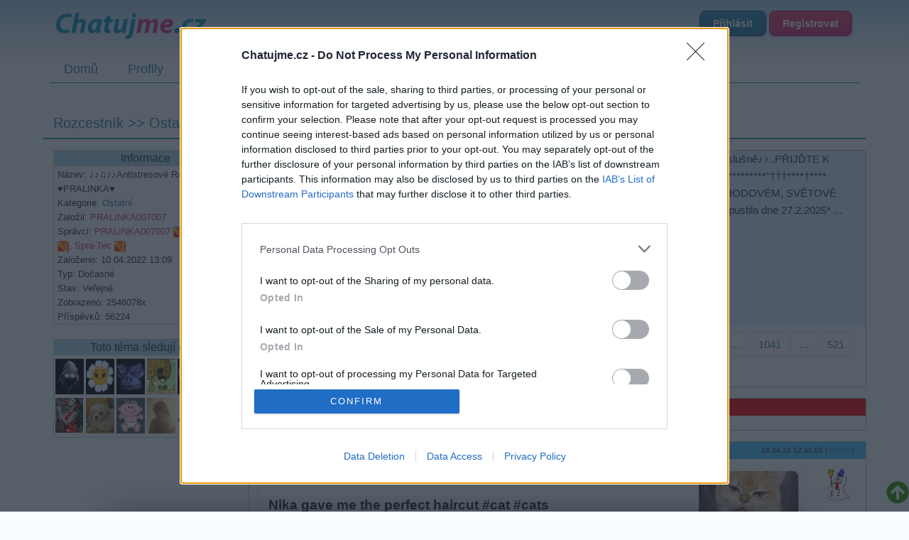

--- FILE ---
content_type: text/html; charset=utf-8
request_url: https://diskuze.chatujme.cz/ostatni/antistresove-radio-pralinka-t644?paginator-page=1192
body_size: 22417
content:
<!DOCTYPE html>
<html lang="cs">
<head>
    <meta charset="UTF-8">
    <meta name="viewport" content="width=device-width, initial-scale=1.0">
    <meta http-equiv="X-UA-Compatible" content="IE=edge">

    <title>Téma: ♪♪♫♪♪Antistresové RÁDIO ♥PRALINKA♥ v kategorii Ostatní :: Diskuze Chatujme.cz </title>

    <meta name="description" content="Diskuze na Chatujme.cz - Fórum pro všechny témata. Přidejte se k diskusi s tisíci uživatelů!">

    <meta name="robots" content="index, follow">

    <meta property="og:title" content="Téma: ♪♪♫♪♪Antistresové RÁDIO ♥PRALINKA♥ v kategorii Ostatní">
    <meta property="og:description" content="Diskuze na Chatujme.cz - Fórum pro všechny témata. Přidejte se k diskusi s tisíci uživatelů!">
    <meta property="og:image" content="https://static.chatujme.cz/images/og-logo.png">
    <meta property="og:image:type" content="image/png">
    <meta property="og:image:width" content="1200">
    <meta property="og:image:height" content="630">
    <meta property="og:image:alt" content="Chatujme.cz logo">
    <meta property="og:url" content="https://diskuze.chatujme.cz/ostatni/antistresove-radio-pralinka-t644">
    <meta property="og:type" content="article">
    <meta property="og:site_name" content="Chatujme.cz">
    <meta property="og:locale" content="cs_CZ">

    <meta name="twitter:card" content="summary_large_image">
    <meta name="twitter:title" content="Téma: ♪♪♫♪♪Antistresové RÁDIO ♥PRALINKA♥ v kategorii Ostatní">
    <meta name="twitter:description" content="Diskuze na Chatujme.cz - Fórum pro všechny témata. Přidejte se k diskusi s tisíci uživatelů!">
    <meta name="twitter:image" content="https://static.chatujme.cz/images/og-logo.png">

    <script type="application/ld+json">
    {
      "@context": "https://schema.org",
      "@type": "Organization",
      "name": "Chatujme.cz",
      "url": "https://chatujme.cz/",
      "logo": {
        "@type": "ImageObject",
        "url": "https://www.chatujme.cz/images/logo.png",
        "width": 200,
        "height": 60
      },
      "sameAs": [
        "https://www.facebook.com/chatujme",
        "https://play.google.com/store/apps/details?id=com.lury.chatujmeapp"
      ],
      "contactPoint": {
        "@type": "ContactPoint",
        "email": "podpora@chatujme.cz",
        "contactType": "customer support",
        "availableLanguage": ["Czech", "Slovak"]
      },
      "foundingDate": "2010",
      "description": "Český chat portál s online místnostmi, diskuzním fórem a seznamkou"
    }
    </script>

    <link rel="preconnect" href="https://static.chatujme.cz" crossorigin>
    <link rel="preconnect" href="https://cdn.jsdelivr.net" crossorigin>
    <link rel="preconnect" href="https://pagead2.googlesyndication.com" crossorigin>
    <link rel="dns-prefetch" href="https://ssp.seznam.cz">
    <link rel="dns-prefetch" href="https://connect.facebook.net">

    <meta name="wot-verification" content="c21836fd0ef21d10d53b">
    <meta http-equiv="x-xrds-location" content="https://diskuze.chatujme.cz/mojeidXrds.xml">
    <link type="text/plain" rel="author" href="https://static.chatujme.cz/humans.txt">
    <!--[if lt IE 9]>
    <script src="http://html5shiv.googlecode.com/svn/trunk/html5.js"></script>
    <![endif]-->
    <link rel="canonical" href="https://diskuze.chatujme.cz/ostatni/antistresove-radio-pralinka-t644">
    <link rel="stylesheet" media="screen,projection,tv" href="https://static.chatujme.cz/css/bootstrap.min.css?ver=2026012102">
    <link rel="stylesheet" media="screen,projection,tv" href="https://static.chatujme.cz/css/bootstrap-theme.min.css?ver=2026012102">
    <link rel="stylesheet" media="screen,projection,tv" href="https://static.chatujme.cz/css/font-awesome.min.css?ver=2026012102">
    <link rel="stylesheet" media="screen,projection,tv" href="https://static.chatujme.cz/css/fa-svg-with-js.css?ver=2026012102">
    <link rel="stylesheet" media="screen,projection,tv" href="https://static.chatujme.cz/css/screen.css?ver=2026012102">
    <link rel="stylesheet" media="screen,projection,tv" href="https://static.chatujme.cz/css/buttons.css?ver=2026012102">
    <link href=" https://cdn.jsdelivr.net/npm/@splidejs/splide@4.1.4/dist/css/splide.min.css " rel="stylesheet">
    <link rel="stylesheet" media="print" href="https://static.chatujme.cz/css/print.css?ver=2026012102">
    <link rel="shortcut icon" href="https://static.chatujme.cz/favicon.ico">
    <link rel="apple-touch-icon" href="https://static.chatujme.cz/images/apple-touch-icon.png" alt="Iphone icon">
    <link rel="apple-touch-icon" sizes="114x114" href="https://static.chatujme.cz/images/apple-touch-icon-114x114.png" alt="Iphone icon">
        <script src="https://static.chatujme.cz/js/jquery.js?ver=2026012102"></script>
        <script> $.cookieDomain = ".chatujme.cz"; </script>
        <script src="https://static.chatujme.cz/js/jquery-ui.js?ver=2026012102"></script>
        <script src="https://static.chatujme.cz/js/bootstrap.min.js?ver=2026012102"></script>
        <script src="https://static.chatujme.cz/js/fontawesome-all.min.js"></script>
        <script src="https://static.chatujme.cz/js/jquery.bootstrap-growl.min.js?ver=2026012102"></script>
        <script src="https://static.chatujme.cz/js/favico.js/favico.js?ver=20260121021769105269"></script>
        <script src="https://static.chatujme.cz/js/modernizr.js?ver=2026012102"></script>
        <script src="https://static.chatujme.cz/js/respond.min.js?ver=2026012102"></script>
        <script src=" https://cdn.jsdelivr.net/npm/@splidejs/splide@4.1.4/dist/js/splide.min.js "></script>

        <script src="https://static.chatujme.cz/js/nette.ajax.js?ver=2026012102"></script>
        <script src="https://static.chatujme.cz/js/history.ajax.js?ver=2026012102"></script>
        <script src="https://static.chatujme.cz/js/netteForms.js?ver=2026012102"></script>
        <script src="https://static.chatujme.cz/js/ga4-events.js?ver=2026012102"></script>
        <script src="https://ssp.seznam.cz/static/js/ssp.js"></script>
        <script async src="https://pagead2.googlesyndication.com/pagead/js/adsbygoogle.js?client=ca-pub-6842817622605562" crossorigin="anonymous"></script>
        <script src="https://static.chatujme.cz/js/main.js?ver=2026012102"></script>
        <script src="https://static.chatujme.cz/js/chbpopad.js?tid=1769105269"></script>

    <script>
        window.dataLayer = window.dataLayer || [];

        function gtag() { dataLayer.push(arguments); }

        gtag('consent', 'default', {
            'ad_storage': 'denied',
            'analytics_storage': 'denied',
            'functionality_storage': 'granted',
            'personalization_storage': 'denied',
            'security_storage': 'denied',
        });

        dataLayer.push({ user_logged_in: false });
    </script>
    <!-- Google Tag Manager -->
    <script>(function(w,d,s,l,i){ w[l]=w[l]||[];w[l].push({'gtm.start':
        new Date().getTime(),event:'gtm.js'});var f=d.getElementsByTagName(s)[0],
        j=d.createElement(s),dl=l!='dataLayer'?'&l='+l:'';j.async=true;j.src=
        'https://www.googletagmanager.com/gtm.js?id='+i+dl;f.parentNode.insertBefore(j,f);
        })(window,document,'script','dataLayer','GTM-N446WJB8');</script>
    <!-- End Google Tag Manager -->

    <!-- Google Tag Manager (noscript) -->
    <noscript><iframe src="https://www.googletagmanager.com/ns.html?id=GTM-N446WJB8"
                      height="0" width="0" style="display:none;visibility:hidden"></iframe></noscript>
    <!-- End Google Tag Manager (noscript) -->
    <script type="application/ld+json">
{
    "@context": "https://schema.org",
    "@type": "DiscussionForumPosting",
    "headline": "♪♪♫♪♪Antistresové RÁDIO ♥PRALINKA♥",
    "text": "Diskuzní vlákno: ♪♪♫♪♪Antistresové RÁDIO ♥PRALINKA♥",
    "url": "https://diskuze.chatujme.cz/ostatni/antistresove-radio-pralinka-t644",
    "dateCreated": "2022-04-10T13:09:47+02:00",
    "datePublished": "2022-04-10T13:09:47+02:00",
    "author": {
        "@type": "Person",
        "name": "Chatujme.cz"
    },
    "interactionStatistic": {
        "@type": "InteractionCounter",
        "interactionType": "https://schema.org/CommentAction",
        "userInteractionCount": 56044
    },
    "isPartOf": {
        "@type": "WebSite",
        "name": "Chatujme.cz - Diskuze",
        "url": "https://diskuze.chatujme.cz/"
    }
}
</script>

    <div id="fb-root"></div>
    <script>(function(d, s, id) {
            var js, fjs = d.getElementsByTagName(s)[0];
            if (d.getElementById(id)) return;
            js = d.createElement(s); js.id = id;
            js.src = "//connect.facebook.net/cs_CZ/all.js#xfbml=1&appId=729503103729065";
            fjs.parentNode.insertBefore(js, fjs);
        }(document, 'script', 'facebook-jssdk'));</script>


<script>
    $(function() {
        $('<audio id="chatAudio"><source src="' + "https://static.chatujme.cz" + '/sounds/notify.ogg" type="audio/ogg"><source src="' + "https://static.chatujme.cz" + '/sounds/notify.mp3" type="audio/mpeg"><source src="' + "https://static.chatujme.cz" + '/sounds/notify.wav" type="audio/wav"></audio>').appendTo('body');
    });
    $.nette.ajax({
        url: "/ostatni/antistresove-radio-pralinka-t644/notify?paginator-page=1192"
    });
    window.setInterval(function(){
        $.nette.ajax({
            url: "/ostatni/antistresove-radio-pralinka-t644/notify?paginator-page=1192"
        });
    },30000);
</script>

</head>
<body>
<script> document.documentElement.className += ' js'</script>
<div id="slide-banner">
    <div id="banner-content">
        <div class="banner-close" onclick="BannerAds.handleClose()">Zavřít reklamu</div>
    </div>
</div>
<div class="container">
    <div class="head span12">
        <div class="headline">
            <div class="row">
                <div class="col-md-6">
                    <a style="display: inline-block;" href="https://chatujme.cz/"><img src="https://static.chatujme.cz/images/logo.png" alt="logo" style="text-align: center;margin: 0 auto;display: block;margin-top:10px;"></a>
                </div>
                <div class="col-md-6">
                    <div class="userbase">
                        <a class="btn btn-mini btn-info" href="https://login.chatujme.cz/?backlink=nu8l7">Přihlásit</a>
                        <a class="btn btn-mini btn-purple" href="https://chatujme.cz/registrace">Registrovat</a>
                    </div>
                </div>
            </div>
        </div>
        <div class="navi">
<ul class="nav nav-pills"><li><a href="https://chatujme.cz/">Domů</a></li><li><a href="https://profil.chatujme.cz/">Profily</a></li><li><a href="https://chat.chatujme.cz/">Chat</a></li><li class="active"><a href="/">Diskuze</a></li><li class=" newNavi"><a href="https://chatujme.cz/obchod.list/">Obchod</a></li><li><a href="https://radio.chatujme.cz/">Chat Rádio</a></li><li><a href="https://napoveda.chatujme.cz/">Nápověda</a></li></ul>        </div>
    </div>
    <div class="row mainrow">
        <div class="span12">
            <div id="snippet--flashes">
            </div>



<script src="https://static.chatujme.cz/js/jquery-ui.min.js" type="text/javascript"></script>
<link rel="stylesheet" href="https://static.chatujme.cz/css/jquery-ui.css" type="text/css">
<link rel="stylesheet" media="screen,projection,tv" href="https://static.chatujme.cz/js/texyla/css/style.css">
<link rel="stylesheet" media="screen,projection,tv" href="https://static.chatujme.cz/css/tooltip.css">
<script src="https://static.chatujme.cz/js/jush.js"></script>
<link rel="stylesheet" type="text/css" href="https://static.chatujme.cz/css/jush.css">
<link rel="stylesheet" type="text/css" href="https://static.chatujme.cz/css/diskuze-main.css?v5">
<script src="https://static.chatujme.cz/js/texyla/js/texyla.js"></script>
<script src="https://static.chatujme.cz/js/texyla/js/selection.js"></script>
<script src="https://static.chatujme.cz/js/texyla/js/texy.js"></script>
<script src="https://static.chatujme.cz/js/texyla/js/buttons.js"></script>
<script src="https://static.chatujme.cz/js/texyla/js/dom.js"></script>
<script src="https://static.chatujme.cz/js/texyla/js/view.js"></script>
<script src="https://static.chatujme.cz/js/texyla/js/ajaxupload.js"></script>
<script src="https://static.chatujme.cz/js/texyla/js/window.js"></script>
<script src="https://static.chatujme.cz/js/texyla/languages/cs.js"></script>
<script src="https://static.chatujme.cz/js/texyla/plugins/color/color.js"></script>
<script src="https://static.chatujme.cz/js/texyla/plugins/symbol/symbol.js"></script>
<script src="https://static.chatujme.cz/js/texyla/plugins/img/img.js"></script>
<script src="https://static.chatujme.cz/js/texyla/plugins/link/link.js"></script>
<script src="https://static.chatujme.cz/js/lz-string.min.js"></script>
<script src="https://static.chatujme.cz/js/facebook-reactions.js?v3"></script>
<script src="https://static.chatujme.cz/js/diskuze-main.js?v11"></script>
<script>
    $(function () {
        $.nette.init();
        $.nette.ext('unique', false);
    });
</script>

<style>
</style>

<a style="position: fixed;bottom:0;right:0;font-size:32px; color:#339900 ;z-index:10000; cursor:pointer;" data-toggle="tooltip" title="Nahoru" id="scrolltop">
    <span class="fa fa-arrow-circle-up"></span>
</a>
<h1 style="font-size: 20px;" itemscope itemtype="http://schema.org/BreadcrumbList">
    <span itemprop="itemListElement" itemscope itemtype="http://schema.org/ListItem">
        <a itemprop="item" href="/">
            <span itemprop="name">Rozcestník</span>
        </a>
        <meta itemprop="position" content="1">
    </span>

     >>
        <span itemprop="itemListElement" itemscope itemtype="http://schema.org/ListItem">
            <a itemprop="item" href="/ostatni">
                <span itemprop="name">Ostatní</span>
            </a>
            <meta itemprop="position" content="2">
        </span>
        >> <span class="this" style="color: #000;">♪♪♫♪♪Antistresové RÁDIO ♥PRALINKA♥</span>
</h1>
<div class="row hl-aktiv-diskuse">
</div>

<div class="row forum">
    <div class="col-md-3">
<div class="actionBar">
    <div class="bar">
        <h4>Informace</h4>
        <div class="info">
            Název:             ♪♪♫♪♪Antistresové RÁDIO ♥PRALINKA♥<br>
            Kategorie: 
                <a href="https://chatujme.cz/diskuze.kategorie/">Ostatní</a>
<br>
                Založil: <a target="_blank" href="https://profil.chatujme.cz/PRALINKA007007" class="user girls">PRALINKA007007</a><br>
            Správci: 
                <a target="_blank" href="https://profil.chatujme.cz/PRALINKA007007" class="user girls">PRALINKA007007</a>
                <img src="https://static.chatujme.cz/images/opravneni/2.png">,
                            <a target="_blank" href="https://profil.chatujme.cz/sarka732" class="user girls">sarka732</a>
                <img src="https://static.chatujme.cz/images/opravneni/2.png">,
                            <a target="_blank" href="https://profil.chatujme.cz/Spra-Tec" class="user girls">Spra-Tec</a>
                <img src="https://static.chatujme.cz/images/opravneni/2.png">
            <br>
            Založeno: 10.04.2022 13:09<br>
            Typ: Dočasné<br>
            Stav: Veřejné <br>
            Zobrazeno: 2546078x<br>
            Příspěvků:
            <div itemprop="interactionStatistic" itemscope itemtype="http://schema.org/InteractionCounter" style="display: inline-block;">
                <link itemprop="interactionType" href="http://schema.org/CommentAction">
                <span itemprop="userInteractionCount">56224</span>
            </div>
            <br>
        </div>
    </div>
        
        


    <div class="bar">
        <h4 style="margin-bottom:5px;">Toto téma sledují (11):</h4>
        <div style="margin-left:2px;">
            <a href="https://profil.chatujme.cz/Spra-Tec" title="Uživatel: Spra-Tec&#013;Naposledy: 22.01.2026 18:51:14" target="_blank">
                <img src="//static.chatujme.cz//icons/default/83.jpg?1769105269" style="float:left;margin-right:3px;margin-bottom:5px;">
            </a>
            <a href="https://profil.chatujme.cz/kopretina666" title="Uživatel: kopretina666&#013;Naposledy: 22.01.2026 18:44:40" target="_blank">
                <img src="//static.chatujme.cz//icons/kopretina666.jpg?1769105269" style="float:left;margin-right:3px;margin-bottom:5px;">
            </a>
            <a href="https://profil.chatujme.cz/panHousenka" title="Uživatel: panHousenka&#013;Naposledy: 22.01.2026 18:39:54" target="_blank">
                <img src="//static.chatujme.cz//icons/default/112.jpg?1769105269" style="float:left;margin-right:3px;margin-bottom:5px;">
            </a>
            <a href="https://profil.chatujme.cz/Zdenek52" title="Uživatel: Zdenek52&#013;Naposledy: 22.01.2026 10:45:13" target="_blank">
                <img src="//static.chatujme.cz//icons/default/90.jpg?1769105269" style="float:left;margin-right:3px;margin-bottom:5px;">
            </a>
            <a href="https://profil.chatujme.cz/foryou123" title="Uživatel: foryou123&#013;Naposledy: 29.08.2025 04:17:52" target="_blank">
                <img src="//static.chatujme.cz//icons/default/102.jpg?1769105269" style="float:left;margin-right:3px;margin-bottom:5px;">
            </a>
            <a href="https://profil.chatujme.cz/PRALINKA007007" title="Uživatel: PRALINKA007007&#013;Naposledy: 24.02.2025 06:45:11" target="_blank">
                <img src="//static.chatujme.cz//icons/PRALINKA007007.jpg?1769105269" style="float:left;margin-bottom:5px;">
            </a>
            <a href="https://profil.chatujme.cz/Gina" title="Uživatel: Gina&#013;Naposledy: 08.10.2024 11:30:54" target="_blank">
                <img src="//static.chatujme.cz//icons/Gina.jpg?1769105269" style="float:left;margin-right:3px;margin-bottom:5px;">
            </a>
            <a href="https://profil.chatujme.cz/Andymal75" title="Uživatel: Andymal75&#013;Naposledy: 21.09.2023 11:04:46" target="_blank">
                <img src="//static.chatujme.cz//icons/default/65.jpg?1769105269" style="float:left;margin-right:3px;margin-bottom:5px;">
            </a>
            <a href="https://profil.chatujme.cz/Deanxy" title="Uživatel: Deanxy&#013;Naposledy: 26.03.2023 13:38:34" target="_blank">
                <img src="//static.chatujme.cz//icons/default/68.jpg?1769105269" style="float:left;margin-right:3px;margin-bottom:5px;">
            </a>
            <a href="https://profil.chatujme.cz/Jessie" title="Uživatel: Jessie&#013;Naposledy: 21.01.2023 13:31:16" target="_blank">
                <img src="//static.chatujme.cz//icons/Jessie.jpg?1769105269" style="float:left;margin-right:3px;margin-bottom:5px;">
            </a>
            <a href="https://profil.chatujme.cz/back" title="Uživatel: back&#013;Naposledy: 09.07.2022 16:36:54" target="_blank">
                <img src="//static.chatujme.cz//icons/back.jpg?1769105269" style="float:left;margin-right:3px;margin-bottom:5px;">
            </a>
        </div>
        <br class="clear">
    </div>





</div>

<script>
    $(".actionBar #addnew").click(function(){
        $(".newpost [name=nadpis]").val('').prop("readonly",false);
        $(".newpost [name=parent_id]").val('');
        $(".newpost [name=root_id]").val('');
        $('html, body').animate({
            scrollTop: $(".newpost").offset().top
        }, 1000, function(){
            $(".newpost [name=nadpis]").focus();
        });
        return false;
    });
</script>

    </div>
    <div class="col-md-9">

        <div class="prispevky">
            <div class="prispevek">
                <div class="mainbody subjectbar row" style="margin-left:-15px;margin-right:-15px;">
                    <div class="title col-md-12">
                        <div class="col-md-12" style="text-align:left;">
                            <strong>Předmět diskuze:</strong>
                            <span itemprop="headline">
        <span style="display:none">♪♪♫♪♪Antistresové RÁDIO ♥PRALINKA♥ - </span>BAVÍME SE NAVZÁJEM, ABYCHOM SE POTĚŠILI♫♥♪♫♪☼☼☼♥ Debatujme....slušně♪♪..PŘIJĎTE K NÁM POBEJT, BUDE NÁS VÍC, NEBUDEME SE BÁT 
VLKA NIC! NEVÁHEJTE A VSTUPTE!...

*†***********"†††****†****
POKUD MATE S NEKYM PROBLEM,VYRESTE SI TO U SEBE V KOMNATE A NE U NÁS,NA POHODOVÉM, SVĚTOVĚ ŽÁDANÉM, MILOVANÉM  RÁDIU ❤️PRALINKA❤️                                  Oznámení-zakladatelka diskuze-PRALINKA nás opustila dne 27.2.2025*
... https://www.yoom.cz/img/36gonnf1_source.gif

... https://www.yoom.cz/img/629a30km_source.gif

... https://www.yoom.cz/img/69tdlhmp_source.jpg





    </span>
                            <hr style="padding:0;margin-top:5px;margin-bottom:5px;border-color:#c0ecfb;">

                        </div>
                        <div class="col-md-12 threadActionBar">
                            <div class="">
                                <div class="actionControl">
                                    <a data-toggle="tooltip" title="Změnit řazení příspěvků na: od nejstarších" href="/ostatni/antistresove-radio-pralinka-t644/sort?order=ASC"><span class="fa fa-fw fa-sort-down"></span>
                                            Od nejstarších

                                    </a>
                                </div>
                                <div class="actionControl" data-toggle="tooltip" title="Změnit zobrazení příspěvků na stromové">
                                    <a href="/ostatni/antistresove-radio-pralinka-t644/changeView?tree=0"><span class="fa fa-bars fa-fw"></span> Časové zobrazení</a>
                                </div>
                                <div class="actionControl">
                                    <a id="fontmin"><span class="fa fa-text-height"></span> Zmenšit písmo</a>
                                </div>
                                <div class="actionControl">
                                    <a id="fontmax"><span class="fa fa-text-height"></span> Zvětšit písmo</a>
                                </div>
                            </div>
                        </div>
                        <div class="col-md-12">
                            Máte nastaveno: řazení od: <strong>nejnovějších</strong> v <strong>stromovém</strong> zobrazení
                        </div>
                    </div>
                    <div class="diskuzepage">
<style>
    .pagination-centered {
        text-align: center;
        padding-bottom: 10px;
    }
</style>
<div class="pagination-centered">
<ul class="pagination">

            <li><a class='no-ajax' href="/ostatni/antistresove-radio-pralinka-t644?paginator-page=1193" rel="prev">« Další</a><li>

            <li><a class='no-ajax' href="/ostatni/antistresove-radio-pralinka-t644?paginator-page=2081">2081</a></li>
        <li class="disabled"><a>…</a></li>
            <li><a class='no-ajax' href="/ostatni/antistresove-radio-pralinka-t644?paginator-page=1561">1561</a></li>
        <li class="disabled"><a>…</a></li>
            <li><a class='no-ajax' href="/ostatni/antistresove-radio-pralinka-t644?paginator-page=1195">1195</a></li>
        
            <li><a class='no-ajax' href="/ostatni/antistresove-radio-pralinka-t644?paginator-page=1194">1194</a></li>
        
            <li><a class='no-ajax' href="/ostatni/antistresove-radio-pralinka-t644?paginator-page=1193">1193</a></li>
        
            <li class="active"><a href="#">1192</a></li>
        
            <li><a class='no-ajax' href="/ostatni/antistresove-radio-pralinka-t644?paginator-page=1191">1191</a></li>
        
            <li><a class='no-ajax' href="/ostatni/antistresove-radio-pralinka-t644?paginator-page=1190">1190</a></li>
        
            <li><a class='no-ajax' href="/ostatni/antistresove-radio-pralinka-t644?paginator-page=1189">1189</a></li>
        <li class="disabled"><a>…</a></li>
            <li><a class='no-ajax' href="/ostatni/antistresove-radio-pralinka-t644?paginator-page=1041">1041</a></li>
        <li class="disabled"><a>…</a></li>
            <li><a class='no-ajax' href="/ostatni/antistresove-radio-pralinka-t644?paginator-page=521">521</a></li>
        <li class="disabled"><a>…</a></li>
            <li><a class='no-ajax' href="/ostatni/antistresove-radio-pralinka-t644?paginator-page=1">1</a></li>
        

            <li><a class='no-ajax' href="/ostatni/antistresove-radio-pralinka-t644?paginator-page=1191" rel="next">Předchozí »</a></li>
</ul>        
    </div>
                    </div>
                </div>
            </div>



<div id="snippet--mainContainer">
            <div class="prispevek" >

<script>
    $(document).ready( function() {
        window.setTimeout( function() {
            var bottomad = $('#bottomAd');
            if (bottomad.length == 1) {
                if (bottomad.height() == 0) {
                    $("#rplad_6972677587a1e").css({ 'text-align': 'center' }).html('<i class="fa fa-exclamation-triangle" style="float:left;color:red;width: 90px;height: 100%;"></i><span style="color:red;display:block;font-size:16px;">Detekovali jsme u Vás AdBlock (Nástroj pro blokování reklam)</span> Mějte prosím na paměti, že téměř veškerý náš zdroj příjmů na provoz je pouze z reklamy. Pokud nás chcete podpořit, vypněte prosím AdBlock pro Chatujme.cz nebo nás <a style="font-size:18px;color:red;text-decoration:underline;" href="https://napoveda.chatujme.cz/financni-podpora">podpořte jiným způsobem</a>.').attr("id", "ablck");
                }
            }
        }, 1);
    });


</script>


<div class="postbody mainbody row " style="margin:-15px;" id="p654" data-admin="FALSE">
    <style>
        .adtitle { background: red !important; }
        .adtitle a { color:white; font-weight:bold; }
    </style>
    <div class="title col-md-12 adtitle">
        <div class="col-md-9">
            <div style="display:inline-block">
                <a href="#" class="user">Reklama</a>
            </div>
        </div>
        <div class="col-md-3 time">
        </div>
    </div>
    <div class="col-md-12 text">

        <div class="body">
            <div id="rplad_6972677587a1e"></div>
                <style>
                    #ssp-zone-232506 {
                        margin:0 auto;
                    }
                </style>
                <div id="ssp-zone-232506"></div>
                <script>
                    sssp.getAds([
                        {
                            "zoneId": 232506,			/* unikátní identifikátor reklamní zóny */
                            "id": "ssp-zone-232506",	/* ID elementu, do kterého se vypisuje reklama */
                            "width": 728,	/* maximální šířka reklamy v zóně */
                            "height": 90	/* maximální výška reklamy v zóně */
                        }
                    ]);
                </script>
        </div>

        <br class="clear">
    </div>
</div>                    </div>
                    <div class="prispevek">

<div id="p30176" data-admin="FALSE" itemscope itemtype="https://schema.org/Comment" class="postbody row proot">
    <meta itemprop="dateCreated" content="2024-04-18T12:41:00+02:00">
    <meta itemprop="position" content="30176">
    <div class="mainbody row">
        <div class="title col-md-12">
            <div class="col-md-9">
                <div itemprop="author" itemscope itemtype="https://schema.org/Person" style="display:inline-block">
                    <a itemprop="url" target="_blank" href="https://profil.chatujme.cz/Marina" class="user girls"><span itemprop="name">Marina</span></a>
                    <img loading="lazy" src="https://static.chatujme.cz/images/status_on.png" style="width:16px" title="Uživatel je online">
                </div>
                |
                <strong>Předmět:</strong> <span itemprop="headline" class="subject" data-toggle="tooltip" title=""></span>
            </div>
            <div class="col-md-3 time" style="font-size:10px">
                <span title="18.04.24 12:41:00">18.04.24 12:41:00</span>
                |
                <a title="Příspěvek ID 30176" href="/ostatni/antistresove-radio-pralinka-t644?lpid=30176#p30176">
                    #30176                 </a>
            </div>
        </div>
        <div class="col-md-12 text">
            <div class="body" >
                <div class="col-md-11 col-xs-11" style="padding:0px 10px 0px 0px;">
                    <div class="postContent" itemprop="text">
                        <p><a
href="//link.chatujme.cz/redirect?url=https%3A%2F%2Fwww.youtube.com%2Fshorts%2F8Rf7cWQNX9c%3Ffeature%3Dshare"
target="_blank"
rel="nofollow">https://www.youtube.com/shorts/8Rf7cWQNX9c?feature=share</a></p>

                    </div>
                </div>
                <div class="col-md-1 col-xs-1 diskuze_postbar">
                    <img loading="lazy" src="//static.chatujme.cz//icons/Marina.jpg?1769105269" style="margin-top:5px"><br>
                </div>
            </div>
            <div class="reply col-md-12" style="padding:0;width:100%;clear:both;">
                <div class="pull-left">
                    <a rel="nofollow" class="btn-sm btn-success replybutton" href="/ostatni/antistresove-radio-pralinka-t644/loginForPost?postid=30176&amp;paginator-page=1192">Přihlásit se a odpovědět</a>
                </div>
                <div class="pull-right">
                    <div id="snippet--thread-voting-30176">



                        <script>$('[data-toggle="tooltip"]').tooltip();</script>

</div>
                </div>
            </div>
            <br class="clear">
        </div>
    </div>
</div>


<div
        class="postbody parentbody row    "
        id="p30178"
        style="position:relative;padding-left: 30px"
        data-root="30176"
        data-admin="FALSE" 
>

    <div class="trees" data-root-id="30176">
        <div class="tree_parent" data-level="1">
            
                <i class="line_vertical"></i>
        </div>
        <div class="tree_parent_last" data-level="1">
                <i class="line_horizontal"></i>
        </div>
    </div>
    <div class="parent row" style="min-width: 555px !important;">
        <div class="title col-md-12">
            <div class="col-md-9">
                <div  itemscope itemtype="http://schema.org/Person" style="display:inline-block">
                    <a itemprop="url" target="_blank" href="https://profil.chatujme.cz/Marina" class="user girls"><span itemprop="name">Marina</span></a>
                    <img loading="lazy" src="https://static.chatujme.cz/images/status_on.png" style="width:16px" title="Uživatel je online">
                </div>
                |
                <strong>Předmět:</strong> <span  class="subject" data-toggle="tooltip" title="RE:">RE:</span>
            </div>
            <div class="col-md-3 time" style="font-size:10px">
                <span title="18.04.24 13:29:54">18.04.24 13:29:54</span>
                |
                <a title="Příspěvek ID 30178" href="/ostatni/antistresove-radio-pralinka-t644?lpid=30178#p30178">#30178 (1)</a>
            </div>
        </div>
        <div class="col-md-12 text">
            <div class="body" >
                <div class="col-md-11 col-xs-11" style="padding:0px 10px 0px 0px;">
                    <div class="postContent">
                        <p style="color:green"><strong>Šla jsem žnout trávu, ale to se nedá.
Pofukuje ledový vítr a začal poletovat k tomu sníh, ted´ už zas
prší.</strong> <img src="//static.chatujme.cz/smiles/6867.gif"
alt="&amp;ast;6867&amp;ast;" title="Smajlík z kategorie Počasí" /></p>

<p style="color:purple"><strong>Všimla jsem si, že je ořešák
pomrzlý.</strong></p>

<div><img src="https://media.tenor.com/0e84DyFZ-IEAAAAi/jardineria-corte.gif"
alt="" style="max-width:300px;" /></div>

                    </div>
                </div>
            </div>
            <div class="col-md-1 col-xs-1 diskuze_postbar">
                <img loading="lazy" src="//static.chatujme.cz//icons/Marina.jpg?1769105269" style="margin-top:5px"><br>
            </div>
            <div class="reply col-md-12" style="padding:0;width:100%;clear:both;">
                <div class="pull-left">
                    <a rel="nofollow" class="btn-sm btn-success replybutton" href="/ostatni/antistresove-radio-pralinka-t644/loginForPost?postid=30178&amp;paginator-page=1192">Přihlásit se a odpovědět</a>
                </div>
                <div class="pull-right">
                    <div id="snippet--thread-voting-30178">

                        <a
                                tabindex="0"
                                    class="btn btn-default2"
                                data-popover-url="/ostatni/antistresove-radio-pralinka-t644/30178/loadParentPostView?paginator-page=1192"
                         href="/ostatni/antistresove-radio-pralinka-t644/30176/loadParentPost?paginator-page=1192">
                            <span style="margin-top: 1px;margin-bottom: 1px;display: block;">&nbsp;#30176&nbsp;</span>
                        </a>

                        <script>$('[data-toggle="tooltip"]').tooltip();</script>
</div>
                </div>
            </div>
            <br class="clear">
        </div>
    </div>
</div>

            </div>
            <div class="prispevek" >


<div id="p30175" data-admin="FALSE" itemscope itemtype="https://schema.org/Comment" class="postbody row proot">
    <meta itemprop="dateCreated" content="2024-04-18T11:54:20+02:00">
    <meta itemprop="position" content="30175">
    <div class="mainbody row">
        <div class="title col-md-12">
            <div class="col-md-9">
                <div itemprop="author" itemscope itemtype="https://schema.org/Person" style="display:inline-block">
                    <a itemprop="url" target="_blank" href="https://profil.chatujme.cz/Marina" class="user girls"><span itemprop="name">Marina</span></a>
                    <img loading="lazy" src="https://static.chatujme.cz/images/status_on.png" style="width:16px" title="Uživatel je online">
                </div>
                |
                <strong>Předmět:</strong> <span itemprop="headline" class="subject" data-toggle="tooltip" title=""></span>
            </div>
            <div class="col-md-3 time" style="font-size:10px">
                <span title="18.04.24 11:54:20">18.04.24 11:54:20</span>
                |
                <a title="Příspěvek ID 30175" href="/ostatni/antistresove-radio-pralinka-t644?lpid=30175#p30175">
                    #30175                 </a>
            </div>
        </div>
        <div class="col-md-12 text">
            <div class="body" >
                <div class="col-md-11 col-xs-11" style="padding:0px 10px 0px 0px;">
                    <div class="postContent" itemprop="text">
                        <p><a
href="//link.chatujme.cz/redirect?url=https%3A%2F%2Fwww.novinky.cz%2Fclanek%2Fzena-styl-manzele-z-postrelmova-udili-klobasky-leta-jen-pro-sebe-nahoda-vse-zmenila-40468117%23dop_ab_variant%3D0%26dop_source_zone_name%3Dnovinky.sznhp.box%26source%3Dhp%26seq_no%3D5%26utm_campaign%3Dabtest245_nove_vyhledavaci_pole_varBB%26utm_medium%3Dz-boxiku%26utm_source%3Dwww.seznam.cz"
target="_blank"
rel="nofollow">https://www.novinky.cz/clanek/zena-styl-manzele-z-postrelmova-udili-klobasky-leta-jen-pro-sebe-nahoda-vse-zmenila-40468117#dop_ab_variant=0&dop_source_zone_name=novinky.sznhp.box&source=hp&seq_no=5&utm_campaign=abtest245_nove_vyhledavaci_pole_varBB&utm_medium=z-boxiku&utm_source=www.seznam.cz</a></p>

<p>Klobásky udili dlouhé roky jen pro sebe, rodinu a kamarády. Jednou ale za
nimi přišla známá a řekla jim o soutěži s tím, že by se do ní určitě
měli přihlásit. Manželé Dobešovi z Postřelmova na Šumpersku se toho
chytili, přihlásili se a uspěli. Od roku 2022, kdy za klobásy získali
ocenění regionální potravina Olomouckého kraje, jich prodali tuny. A byť
je Drahoušovy klobásy, které začali ve velkém vyrábět vlastně náhodou,
neživí, doufají, že jednou s nimi prorazí tak, že tomu tak bude.</p>

<div><img
src="https://media1.tenor.com/m/HbkfMTg1qXEAAAAC/sausage-party-dancing.gif"
alt="" width="200" /><img
src="https://media1.tenor.com/m/6k1-h7N0OH4AAAAd/sausages-food.gif" alt=""
width="200" /><img
src="https://media1.tenor.com/m/D-aNJKXxLXgAAAAd/mr-bean-sausages.gif" alt=""
width="200" /></div>

                    </div>
                </div>
                <div class="col-md-1 col-xs-1 diskuze_postbar">
                    <img loading="lazy" src="//static.chatujme.cz//icons/Marina.jpg?1769105269" style="margin-top:5px"><br>
                </div>
            </div>
            <div class="reply col-md-12" style="padding:0;width:100%;clear:both;">
                <div class="pull-left">
                    <a rel="nofollow" class="btn-sm btn-success replybutton" href="/ostatni/antistresove-radio-pralinka-t644/loginForPost?postid=30175&amp;paginator-page=1192">Přihlásit se a odpovědět</a>
                </div>
                <div class="pull-right">
                    <div id="snippet--thread-voting-30175">

                        <div style="display:inline;position:relative;top:3px;">
                            
                                <img src="//static.chatujme.cz/images/emojis/haha.svg" class="xemoji" data-content="PRALINKA007007" data-html="true" data-container="body" data-toggle="popover" data-trigger="hover" data-placement="left"> 1
                            &nbsp;
                        </div>


                        <script>$('[data-toggle="tooltip"]').tooltip();</script>

</div>
                </div>
            </div>
            <br class="clear">
        </div>
    </div>
</div>



            </div>
            <div class="prispevek" >


<div id="p30174" data-admin="FALSE" itemscope itemtype="https://schema.org/Comment" class="postbody row proot">
    <meta itemprop="dateCreated" content="2024-04-18T10:52:18+02:00">
    <meta itemprop="position" content="30174">
    <div class="mainbody row">
        <div class="title col-md-12">
            <div class="col-md-9">
                <div itemprop="author" itemscope itemtype="https://schema.org/Person" style="display:inline-block">
                    <a itemprop="url" target="_blank" href="https://profil.chatujme.cz/Marina" class="user girls"><span itemprop="name">Marina</span></a>
                    <img loading="lazy" src="https://static.chatujme.cz/images/status_on.png" style="width:16px" title="Uživatel je online">
                </div>
                |
                <strong>Předmět:</strong> <span itemprop="headline" class="subject" data-toggle="tooltip" title=""></span>
            </div>
            <div class="col-md-3 time" style="font-size:10px">
                <span title="18.04.24 10:52:18">18.04.24 10:52:18</span>
                |
                <a title="Příspěvek ID 30174" href="/ostatni/antistresove-radio-pralinka-t644?lpid=30174#p30174">
                    #30174                 </a>
            </div>
        </div>
        <div class="col-md-12 text">
            <div class="body" >
                <div class="col-md-11 col-xs-11" style="padding:0px 10px 0px 0px;">
                    <div class="postContent" itemprop="text">
                        <p><a
href="//link.chatujme.cz/redirect?url=https%3A%2F%2Fwww.seznamzpravy.cz%2Fclanek%2Fdomaci-kauzy-policie-natocila-sefy-nemocnic-jak-deli-uplatky-rikali-jim-piti-z-lednice-250063%23dop_ab_variant%3D0%26dop_source_zone_name%3Dzpravy.sznhp.box%26source%3Dhp%26seq_no%3D3%26utm_campaign%3Dabtest245_nove_vyhledavaci_pole_varBB%26utm_medium%3Dz-boxiku%26utm_source%3Dwww.seznam.cz"
target="_blank"
rel="nofollow">https://www.seznamzpravy.cz/clanek/domaci-kauzy-policie-natocila-sefy-nemocnic-jak-deli-uplatky-rikali-jim-piti-z-lednice-250063#dop_ab_variant=0&dop_source_zone_name=zpravy.sznhp.box&source=hp&seq_no=3&utm_campaign=abtest245_nove_vyhledavaci_pole_varBB&utm_medium=z-boxiku&utm_source=www.seznam.cz</a></p>

<p>Velký případ úplatků při zakázkách v nemocnicích přivedl detektivy
do bytu v pražské Opletalově ulici. Nasadili tam skrytou kameru, díky níž
měli před očima scény, jak si podezřelí rozdělují miliony.</p>

<div><img src="//static.chatujme.cz/smiles/13928.gif"
alt="&amp;ast;13928&amp;ast;" title="Smajlík z kategorie Peklo" /> <img
src="//static.chatujme.cz/smiles/31105.gif" alt="&amp;ast;31105&amp;ast;"
title="Smajlík z kategorie Zbraně" /></div>

                    </div>
                </div>
                <div class="col-md-1 col-xs-1 diskuze_postbar">
                    <img loading="lazy" src="//static.chatujme.cz//icons/Marina.jpg?1769105269" style="margin-top:5px"><br>
                </div>
            </div>
            <div class="reply col-md-12" style="padding:0;width:100%;clear:both;">
                <div class="pull-left">
                    <a rel="nofollow" class="btn-sm btn-success replybutton" href="/ostatni/antistresove-radio-pralinka-t644/loginForPost?postid=30174&amp;paginator-page=1192">Přihlásit se a odpovědět</a>
                </div>
                <div class="pull-right">
                    <div id="snippet--thread-voting-30174">



                        <script>$('[data-toggle="tooltip"]').tooltip();</script>

</div>
                </div>
            </div>
            <br class="clear">
        </div>
    </div>
</div>



            </div>
            <div class="prispevek" >


<div id="p30172" data-admin="FALSE" itemscope itemtype="https://schema.org/Comment" class="postbody row proot">
    <meta itemprop="dateCreated" content="2024-04-18T10:24:35+02:00">
    <meta itemprop="position" content="30172">
    <div class="mainbody row">
        <div class="title col-md-12">
            <div class="col-md-9">
                <div itemprop="author" itemscope itemtype="https://schema.org/Person" style="display:inline-block">
                    <a itemprop="url" target="_blank" href="https://profil.chatujme.cz/Marina" class="user girls"><span itemprop="name">Marina</span></a>
                    <img loading="lazy" src="https://static.chatujme.cz/images/status_on.png" style="width:16px" title="Uživatel je online">
                </div>
                |
                <strong>Předmět:</strong> <span itemprop="headline" class="subject" data-toggle="tooltip" title=""></span>
            </div>
            <div class="col-md-3 time" style="font-size:10px">
                <span title="18.04.24 10:24:35">18.04.24 10:24:35</span>
                |
                <a title="Příspěvek ID 30172" href="/ostatni/antistresove-radio-pralinka-t644?lpid=30172#p30172">
                    #30172                 </a>
            </div>
        </div>
        <div class="col-md-12 text">
            <div class="body" >
                <div class="col-md-11 col-xs-11" style="padding:0px 10px 0px 0px;">
                    <div class="postContent" itemprop="text">
                        <p><a
href="//link.chatujme.cz/redirect?url=https%3A%2F%2Fwww.novinky.cz%2Fclanek%2Fdomaci-na-sumave-kolabovala-doprava-pripadlo-misty-az-12-cm-snehu-40468347%23dop_ab_variant%3D0%26dop_source_zone_name%3Dnovinky.sznhp.box%26source%3Dhp%26seq_no%3D2%26utm_campaign%3Dabtest245_nove_vyhledavaci_pole_varBB%26utm_medium%3Dz-boxiku%26utm_source%3Dwww.seznam.cz"
target="_blank"
rel="nofollow">https://www.novinky.cz/clanek/domaci-na-sumave-kolabovala-doprava-pripadlo-misty-az-12-cm-snehu-40468347#dop_ab_variant=0&dop_source_zone_name=novinky.sznhp.box&source=hp&seq_no=2&utm_campaign=abtest245_nove_vyhledavaci_pole_varBB&utm_medium=z-boxiku&utm_source=www.seznam.cz</a></p>

<p style="color:blue"><strong>..dneska byla zahrada a střechy bílé. Vypadá
to, že květy na stromech pomrzly.</strong> <img
src="//static.chatujme.cz/smiles/3456.gif" alt="&amp;ast;3456&amp;ast;"
title="Smajlík z kategorie Emoce" /></p>

                    </div>
                </div>
                <div class="col-md-1 col-xs-1 diskuze_postbar">
                    <img loading="lazy" src="//static.chatujme.cz//icons/Marina.jpg?1769105269" style="margin-top:5px"><br>
                </div>
            </div>
            <div class="reply col-md-12" style="padding:0;width:100%;clear:both;">
                <div class="pull-left">
                    <a rel="nofollow" class="btn-sm btn-success replybutton" href="/ostatni/antistresove-radio-pralinka-t644/loginForPost?postid=30172&amp;paginator-page=1192">Přihlásit se a odpovědět</a>
                </div>
                <div class="pull-right">
                    <div id="snippet--thread-voting-30172">

                        <div style="display:inline;position:relative;top:3px;">
                            
                                <img src="//static.chatujme.cz/images/emojis/sad.svg" class="xemoji" data-content="PRALINKA007007" data-html="true" data-container="body" data-toggle="popover" data-trigger="hover" data-placement="left"> 1
                            &nbsp;
                        </div>


                        <script>$('[data-toggle="tooltip"]').tooltip();</script>

</div>
                </div>
            </div>
            <br class="clear">
        </div>
    </div>
</div>



            </div>
            <div class="prispevek" >

<script>
    $(document).ready( function() {
        window.setTimeout( function() {
            var bottomad = $('#bottomAd');
            if (bottomad.length == 1) {
                if (bottomad.height() == 0) {
                    $("#rplad_6972677590efd").css({ 'text-align': 'center' }).html('<i class="fa fa-exclamation-triangle" style="float:left;color:red;width: 90px;height: 100%;"></i><span style="color:red;display:block;font-size:16px;">Detekovali jsme u Vás AdBlock (Nástroj pro blokování reklam)</span> Mějte prosím na paměti, že téměř veškerý náš zdroj příjmů na provoz je pouze z reklamy. Pokud nás chcete podpořit, vypněte prosím AdBlock pro Chatujme.cz nebo nás <a style="font-size:18px;color:red;text-decoration:underline;" href="https://napoveda.chatujme.cz/financni-podpora">podpořte jiným způsobem</a>.').attr("id", "ablck");
                }
            }
        }, 1);
    });


</script>


<div class="postbody mainbody row " style="margin:-15px;" id="p654" data-admin="FALSE">
    <style>
        .adtitle { background: red !important; }
        .adtitle a { color:white; font-weight:bold; }
    </style>
    <div class="title col-md-12 adtitle">
        <div class="col-md-9">
            <div style="display:inline-block">
                <a href="#" class="user">Reklama</a>
            </div>
        </div>
        <div class="col-md-3 time">
        </div>
    </div>
    <div class="col-md-12 text">

        <div class="body">
            <div id="rplad_6972677590efd"></div>
                <style>
                    #ssp-zone-328636 {
                        margin:0 auto;
                    }
                </style>
                <div id="ssp-zone-328636"></div>
                <script>
                    sssp.getAds([
                        {
                            "zoneId": 328636,			/* unikátní identifikátor reklamní zóny */
                            "id": "ssp-zone-328636",	/* ID elementu, do kterého se vypisuje reklama */
                            "width": 320,	/* maximální šířka reklamy v zóně */
                            "height": 100	/* maximální výška reklamy v zóně */
                        }
                    ]);
                </script>
        </div>

        <br class="clear">
    </div>
</div>                    </div>
                    <div class="prispevek">

<div id="p30168" data-admin="FALSE" itemscope itemtype="https://schema.org/Comment" class="postbody row proot">
    <meta itemprop="dateCreated" content="2024-04-18T10:05:59+02:00">
    <meta itemprop="position" content="30168">
    <div class="mainbody row">
        <div class="title col-md-12">
            <div class="col-md-9">
                <div itemprop="author" itemscope itemtype="https://schema.org/Person" style="display:inline-block">
                    <a itemprop="url" target="_blank" href="https://profil.chatujme.cz/sarka732" class="user girls"><span itemprop="name">sarka732</span></a>
                    <img loading="lazy" src="https://static.chatujme.cz/images/status_off.png" style="width:16px" title="Uživatel je offline">
                </div>
                |
                <strong>Předmět:</strong> <span itemprop="headline" class="subject" data-toggle="tooltip" title=""></span>
            </div>
            <div class="col-md-3 time" style="font-size:10px">
                <span title="18.04.24 10:05:59">18.04.24 10:05:59</span>
                |
                <a title="Příspěvek ID 30168" href="/ostatni/antistresove-radio-pralinka-t644?lpid=30168#p30168">
                    #30168                 </a>
            </div>
        </div>
        <div class="col-md-12 text">
            <div class="body" >
                <div class="col-md-11 col-xs-11" style="padding:0px 10px 0px 0px;">
                    <div class="postContent" itemprop="text">
                        koukejte <img src="//static.chatujme.cz/smiles/1247.gif"
alt="&amp;ast;1247&amp;ast;" title="Smajlík z kategorie Romantické" /> <img
src="//static.chatujme.cz/smiles/23529.gif" alt="&amp;ast;23529&amp;ast;"
title="Smajlík z kategorie Emoce" /> já Indiány miluju
<div>
	<iframe width="425" height="350" src="https://www.youtube.com/embed/EvwMdrrPsuM"
	loading="lazy" frameborder="0" allowfullscreen></iframe>
</div>

                    </div>
                </div>
                <div class="col-md-1 col-xs-1 diskuze_postbar">
                    <img loading="lazy" src="//static.chatujme.cz//icons/default/115.jpg?1769105269" style="margin-top:5px"><br>
                </div>
            </div>
            <div class="reply col-md-12" style="padding:0;width:100%;clear:both;">
                <div class="pull-left">
                    <a rel="nofollow" class="btn-sm btn-success replybutton" href="/ostatni/antistresove-radio-pralinka-t644/loginForPost?postid=30168&amp;paginator-page=1192">Přihlásit se a odpovědět</a>
                </div>
                <div class="pull-right">
                    <div id="snippet--thread-voting-30168">

                        <div style="display:inline;position:relative;top:3px;">
                            
                                <img src="//static.chatujme.cz/images/emojis/love.svg" class="xemoji" data-content="Marina&lt;br /&gt;
PRALINKA007007" data-html="true" data-container="body" data-toggle="popover" data-trigger="hover" data-placement="left"> 2
                            &nbsp;
                        </div>


                        <script>$('[data-toggle="tooltip"]').tooltip();</script>

</div>
                </div>
            </div>
            <br class="clear">
        </div>
    </div>
</div>


<div
        class="postbody parentbody row    "
        id="p30173"
        style="position:relative;padding-left: 30px"
        data-root="30168"
        data-admin="FALSE" 
>

    <div class="trees" data-root-id="30168">
        <div class="tree_parent" data-level="1">
            
                <i class="line_vertical"></i>
        </div>
        <div class="tree_parent_last" data-level="1">
                <i class="line_horizontal"></i>
        </div>
    </div>
    <div class="parent row" style="min-width: 555px !important;">
        <div class="title col-md-12">
            <div class="col-md-9">
                <div  itemscope itemtype="http://schema.org/Person" style="display:inline-block">
                    <a itemprop="url" target="_blank" href="https://profil.chatujme.cz/Marina" class="user girls"><span itemprop="name">Marina</span></a>
                    <img loading="lazy" src="https://static.chatujme.cz/images/status_on.png" style="width:16px" title="Uživatel je online">
                </div>
                |
                <strong>Předmět:</strong> <span  class="subject" data-toggle="tooltip" title="RE:">RE:</span>
            </div>
            <div class="col-md-3 time" style="font-size:10px">
                <span title="18.04.24 10:34:20">18.04.24 10:34:20</span>
                |
                <a title="Příspěvek ID 30173" href="/ostatni/antistresove-radio-pralinka-t644?lpid=30173#p30173">#30173 (1)</a>
            </div>
        </div>
        <div class="col-md-12 text">
            <div class="body" >
                <div class="col-md-11 col-xs-11" style="padding:0px 10px 0px 0px;">
                    <div class="postContent">
                        <p style="color:maroon"><strong>Já taky.</strong> <img
src="//static.chatujme.cz/smiles/4652.gif" alt="&amp;ast;4652&amp;ast;"
title="Smajlík z kategorie Smích" /></p>

<div><img
src="https://1gr.cz/fotky/idnes/23/042/r7/JVE86e034_18781_100714290.jpg" alt=""
style="max-width:300px;" /><img src="https://img.tpx.cz/uploads/PUZZLEI.png"
alt="" style="max-width:300px;" /></div>

<div>
	<iframe width="425" height="350" src="https://www.youtube.com/embed/QqJvqMeaDtU"
	loading="lazy" frameborder="0" allowfullscreen></iframe>
</div>

                    </div>
                </div>
            </div>
            <div class="col-md-1 col-xs-1 diskuze_postbar">
                <img loading="lazy" src="//static.chatujme.cz//icons/Marina.jpg?1769105269" style="margin-top:5px"><br>
            </div>
            <div class="reply col-md-12" style="padding:0;width:100%;clear:both;">
                <div class="pull-left">
                    <a rel="nofollow" class="btn-sm btn-success replybutton" href="/ostatni/antistresove-radio-pralinka-t644/loginForPost?postid=30173&amp;paginator-page=1192">Přihlásit se a odpovědět</a>
                </div>
                <div class="pull-right">
                    <div id="snippet--thread-voting-30173">

                        <a
                                tabindex="0"
                                    class="btn btn-default2"
                                data-popover-url="/ostatni/antistresove-radio-pralinka-t644/30173/loadParentPostView?paginator-page=1192"
                         href="/ostatni/antistresove-radio-pralinka-t644/30168/loadParentPost?paginator-page=1192">
                            <span style="margin-top: 1px;margin-bottom: 1px;display: block;">&nbsp;#30168&nbsp;</span>
                        </a>

                        <script>$('[data-toggle="tooltip"]').tooltip();</script>
</div>
                </div>
            </div>
            <br class="clear">
        </div>
    </div>
</div>

            </div>
            <div class="prispevek" >


<div id="p30164" data-admin="FALSE" itemscope itemtype="https://schema.org/Comment" class="postbody row proot">
    <meta itemprop="dateCreated" content="2024-04-18T10:02:14+02:00">
    <meta itemprop="position" content="30164">
    <div class="mainbody row">
        <div class="title col-md-12">
            <div class="col-md-9">
                <div itemprop="author" itemscope itemtype="https://schema.org/Person" style="display:inline-block">
                    <a itemprop="url" target="_blank" href="https://profil.chatujme.cz/Marina" class="user girls"><span itemprop="name">Marina</span></a>
                    <img loading="lazy" src="https://static.chatujme.cz/images/status_on.png" style="width:16px" title="Uživatel je online">
                </div>
                |
                <strong>Předmět:</strong> <span itemprop="headline" class="subject" data-toggle="tooltip" title=""></span>
            </div>
            <div class="col-md-3 time" style="font-size:10px">
                <span title="18.04.24 10:02:14">18.04.24 10:02:14</span>
                |
                <a title="Příspěvek ID 30164" href="/ostatni/antistresove-radio-pralinka-t644?lpid=30164#p30164">
                    #30164                 </a>
            </div>
        </div>
        <div class="col-md-12 text">
            <div class="body" >
                <div class="col-md-11 col-xs-11" style="padding:0px 10px 0px 0px;">
                    <div class="postContent" itemprop="text">
                        <p><a
href="//link.chatujme.cz/redirect?url=https%3A%2F%2Fwww.novinky.cz%2Fclanek%2Fekonomika-retezce-dostaly-milionove-pokuty-za-nekale-praktiky-40468115%23dop_ab_variant%3D0%26dop_source_zone_name%3Dnovinky.sznhp.box%26source%3Dhp%26seq_no%3D1%26utm_campaign%3Dabtest245_nove_vyhledavaci_pole_varBB%26utm_medium%3Dz-boxiku%26utm_source%3Dwww.seznam.cz"
target="_blank"
rel="nofollow">https://www.novinky.cz/clanek/ekonomika-retezce-dostaly-milionove-pokuty-za-nekale-praktiky-40468115#dop_ab_variant=0&dop_source_zone_name=novinky.sznhp.box&source=hp&seq_no=1&utm_campaign=abtest245_nove_vyhledavaci_pole_varBB&utm_medium=z-boxiku&utm_source=www.seznam.cz</a></p>

<p>Některé obchodní řetězce porušují nová pravidla pro uvádění slev.
Další opakují jednoduchý trik, že na pokladně účtují vyšší cenu,
než jakou hlásá cedulka na regálu. Nejvíc pokut za nepoctivé obchodní
praktiky od České obchodní inspekce dostal opět řetězec Penny Market, ale
ani další nejsou bez hříchů. Hrozba milionových pokut na řetězce s
miliardovými zisky zjevně nezabírá beze zbytku.</p>

<p style="color:red"><strong>TO JSOU TEDA PARCHANTI <img
src="//static.chatujme.cz/smiles/2922.gif" alt="&amp;ast;2922&amp;ast;"
title="Smajlík z kategorie Znaky" /> ..jen ať jim napaří pokutu</strong>
<img src="//static.chatujme.cz/smiles/2922.gif" alt="&amp;ast;2922&amp;ast;"
title="Smajlík z kategorie Znaky" /> <img
src="//static.chatujme.cz/smiles/2922.gif" alt="&amp;ast;2922&amp;ast;"
title="Smajlík z kategorie Znaky" /> <img
src="//static.chatujme.cz/smiles/2922.gif" alt="&amp;ast;2922&amp;ast;"
title="Smajlík z kategorie Znaky" /></p>

                    </div>
                </div>
                <div class="col-md-1 col-xs-1 diskuze_postbar">
                    <img loading="lazy" src="//static.chatujme.cz//icons/Marina.jpg?1769105269" style="margin-top:5px"><br>
                </div>
            </div>
            <div class="reply col-md-12" style="padding:0;width:100%;clear:both;">
                <div class="pull-left">
                    <a rel="nofollow" class="btn-sm btn-success replybutton" href="/ostatni/antistresove-radio-pralinka-t644/loginForPost?postid=30164&amp;paginator-page=1192">Přihlásit se a odpovědět</a>
                </div>
                <div class="pull-right">
                    <div id="snippet--thread-voting-30164">

                        <div style="display:inline;position:relative;top:3px;">
                            
                                <img src="//static.chatujme.cz/images/emojis/angry.svg" class="xemoji" data-content="PRALINKA007007" data-html="true" data-container="body" data-toggle="popover" data-trigger="hover" data-placement="left"> 1
                            &nbsp;
                        </div>


                        <script>$('[data-toggle="tooltip"]').tooltip();</script>

</div>
                </div>
            </div>
            <br class="clear">
        </div>
    </div>
</div>


<div
        class="postbody parentbody row    "
        id="p30167"
        style="position:relative;padding-left: 30px"
        data-root="30164"
        data-admin="FALSE" 
>

    <div class="trees" data-root-id="30164">
        <div class="tree_parent" data-level="1">
            
                <i class="line_vertical"></i>
        </div>
        <div class="tree_parent_last" data-level="1">
                <i class="line_horizontal"></i>
        </div>
    </div>
    <div class="parent row" style="min-width: 555px !important;">
        <div class="title col-md-12">
            <div class="col-md-9">
                <div  itemscope itemtype="http://schema.org/Person" style="display:inline-block">
                    <a itemprop="url" target="_blank" href="https://profil.chatujme.cz/sarka732" class="user girls"><span itemprop="name">sarka732</span></a>
                    <img loading="lazy" src="https://static.chatujme.cz/images/status_off.png" style="width:16px" title="Uživatel je offline">
                </div>
                |
                <strong>Předmět:</strong> <span  class="subject" data-toggle="tooltip" title="RE:">RE:</span>
            </div>
            <div class="col-md-3 time" style="font-size:10px">
                <span title="18.04.24 10:04:16">18.04.24 10:04:16</span>
                |
                <a title="Příspěvek ID 30167" href="/ostatni/antistresove-radio-pralinka-t644?lpid=30167#p30167">#30167 (1)</a>
            </div>
        </div>
        <div class="col-md-12 text">
            <div class="body" >
                <div class="col-md-11 col-xs-11" style="padding:0px 10px 0px 0px;">
                    <div class="postContent">
                        <p style="color:blue">joo to já vím dávno a hlavně to dělají v Penny tam
si na ně dávám bacha už se mi to kolikrát tam stalo tak jsem jim to zboží
hodila na hlavu...noo teda SKORO na hlavu <img
src="//static.chatujme.cz/smiles/2.gif" alt="&amp;ast;2&amp;ast;"
title="Smajlík - LOL" /> <img src="//static.chatujme.cz/smiles/2.gif"
alt="&amp;ast;2&amp;ast;" title="Smajlík - LOL" /> jsou to šmajdi <img
src="//static.chatujme.cz/smiles/34003.gif" alt="&amp;ast;34003&amp;ast;"
title="Smajlík z kategorie Činnosti" /></p>

                    </div>
                </div>
            </div>
            <div class="col-md-1 col-xs-1 diskuze_postbar">
                <img loading="lazy" src="//static.chatujme.cz//icons/default/115.jpg?1769105269" style="margin-top:5px"><br>
            </div>
            <div class="reply col-md-12" style="padding:0;width:100%;clear:both;">
                <div class="pull-left">
                    <a rel="nofollow" class="btn-sm btn-success replybutton" href="/ostatni/antistresove-radio-pralinka-t644/loginForPost?postid=30167&amp;paginator-page=1192">Přihlásit se a odpovědět</a>
                </div>
                <div class="pull-right">
                    <div id="snippet--thread-voting-30167">
                        <div style="display:inline;position:relative;top:3px;">
                            
                                <img src="//static.chatujme.cz/images/emojis/like.svg" class="xemoji" data-content="Marina" data-html="true" data-container="body" data-toggle="popover" data-trigger="hover" data-placement="left"> 1
                            &nbsp;
                        </div>

                        <a
                                tabindex="0"
                                    class="btn btn-default2"
                                data-popover-url="/ostatni/antistresove-radio-pralinka-t644/30167/loadParentPostView?paginator-page=1192"
                         href="/ostatni/antistresove-radio-pralinka-t644/30164/loadParentPost?paginator-page=1192">
                            <span style="margin-top: 1px;margin-bottom: 1px;display: block;">&nbsp;#30164&nbsp;</span>
                        </a>

                        <script>$('[data-toggle="tooltip"]').tooltip();</script>
</div>
                </div>
            </div>
            <br class="clear">
        </div>
    </div>
</div>
<div
        class="postbody parentbody row    "
        id="p30169"
        style="position:relative;padding-left: 45px"
        data-root="30164"
        data-admin="FALSE" 
>

    <div class="trees" data-root-id="30164">
        <div class="tree_parent" data-level="1">
            
                <i class="line_vertical"></i>
        </div>
        <div class="tree_parent" data-level="2">
            
                <i class="line_vertical"></i>
        </div>
        <div class="tree_parent_last" data-level="2">
                <i class="line_horizontal"></i>
        </div>
    </div>
    <div class="parent row" style="min-width: 555px !important;">
        <div class="title col-md-12">
            <div class="col-md-9">
                <div  itemscope itemtype="http://schema.org/Person" style="display:inline-block">
                    <a itemprop="url" target="_blank" href="https://profil.chatujme.cz/sarka732" class="user girls"><span itemprop="name">sarka732</span></a>
                    <img loading="lazy" src="https://static.chatujme.cz/images/status_off.png" style="width:16px" title="Uživatel je offline">
                </div>
                |
                <strong>Předmět:</strong> <span  class="subject" data-toggle="tooltip" title="RE: RE:">RE: RE:</span>
            </div>
            <div class="col-md-3 time" style="font-size:10px">
                <span title="18.04.24 10:06:51">18.04.24 10:06:51</span>
                |
                <a title="Příspěvek ID 30169" href="/ostatni/antistresove-radio-pralinka-t644?lpid=30169#p30169">#30169 (2)</a>
            </div>
        </div>
        <div class="col-md-12 text">
            <div class="body" >
                <div class="col-md-11 col-xs-11" style="padding:0px 10px 0px 0px;">
                    <div class="postContent">
                        <p style="color:blue">OPR...ŠMEJDI <img
src="//static.chatujme.cz/smiles/5655.gif" alt="&amp;ast;5655&amp;ast;"
title="Smajlík z kategorie Gesta" /> <img
src="//static.chatujme.cz/smiles/2.gif" alt="&amp;ast;2&amp;ast;"
title="Smajlík - LOL" /></p>

                    </div>
                </div>
            </div>
            <div class="col-md-1 col-xs-1 diskuze_postbar">
                <img loading="lazy" src="//static.chatujme.cz//icons/default/115.jpg?1769105269" style="margin-top:5px"><br>
            </div>
            <div class="reply col-md-12" style="padding:0;width:100%;clear:both;">
                <div class="pull-left">
                    <a rel="nofollow" class="btn-sm btn-success replybutton" href="/ostatni/antistresove-radio-pralinka-t644/loginForPost?postid=30169&amp;paginator-page=1192">Přihlásit se a odpovědět</a>
                </div>
                <div class="pull-right">
                    <div id="snippet--thread-voting-30169">
                        <div style="display:inline;position:relative;top:3px;">
                            
                                <img src="//static.chatujme.cz/images/emojis/like.svg" class="xemoji" data-content="PRALINKA007007" data-html="true" data-container="body" data-toggle="popover" data-trigger="hover" data-placement="left"> 1
                            &nbsp;
                        </div>

                        <a
                                tabindex="0"
                                    class="btn btn-default2"
                                data-popover-url="/ostatni/antistresove-radio-pralinka-t644/30169/loadParentPostView?paginator-page=1192"
                         href="/ostatni/antistresove-radio-pralinka-t644/30167/loadParentPost?paginator-page=1192">
                            <span style="margin-top: 1px;margin-bottom: 1px;display: block;">&nbsp;#30167&nbsp;</span>
                        </a>

                        <script>$('[data-toggle="tooltip"]').tooltip();</script>
</div>
                </div>
            </div>
            <br class="clear">
        </div>
    </div>
</div>
<div
        class="postbody parentbody row    "
        id="p30171"
        style="position:relative;padding-left: 45px"
        data-root="30164"
        data-admin="FALSE" 
>

    <div class="trees" data-root-id="30164">
        <div class="tree_parent" data-level="1">
            
                <i class="line_vertical"></i>
        </div>
        <div class="tree_parent" data-level="2">
            
                <i class="line_vertical"></i>
        </div>
        <div class="tree_parent_last" data-level="2">
                <i class="line_horizontal"></i>
        </div>
    </div>
    <div class="parent row" style="min-width: 555px !important;">
        <div class="title col-md-12">
            <div class="col-md-9">
                <div  itemscope itemtype="http://schema.org/Person" style="display:inline-block">
                    <a itemprop="url" target="_blank" href="https://profil.chatujme.cz/Marina" class="user girls"><span itemprop="name">Marina</span></a>
                    <img loading="lazy" src="https://static.chatujme.cz/images/status_on.png" style="width:16px" title="Uživatel je online">
                </div>
                |
                <strong>Předmět:</strong> <span  class="subject" data-toggle="tooltip" title="RE: RE:">RE: RE:</span>
            </div>
            <div class="col-md-3 time" style="font-size:10px">
                <span title="18.04.24 10:10:39">18.04.24 10:10:39</span>
                |
                <a title="Příspěvek ID 30171" href="/ostatni/antistresove-radio-pralinka-t644?lpid=30171#p30171">#30171 (2)</a>
            </div>
        </div>
        <div class="col-md-12 text">
            <div class="body" >
                <div class="col-md-11 col-xs-11" style="padding:0px 10px 0px 0px;">
                    <div class="postContent">
                        <p>Lidi naletí na slevu a pak vidí co jim u pokladny nacvakali za vyšší
ceny, tak se asi většina ani neozve. Jen ať tyhle řetězce fest trestají za
ty jejich podrazy. <img src="//static.chatujme.cz/smiles/31105.gif"
alt="&amp;ast;31105&amp;ast;" title="Smajlík z kategorie Zbraně" /></p>

                    </div>
                </div>
            </div>
            <div class="col-md-1 col-xs-1 diskuze_postbar">
                <img loading="lazy" src="//static.chatujme.cz//icons/Marina.jpg?1769105269" style="margin-top:5px"><br>
            </div>
            <div class="reply col-md-12" style="padding:0;width:100%;clear:both;">
                <div class="pull-left">
                    <a rel="nofollow" class="btn-sm btn-success replybutton" href="/ostatni/antistresove-radio-pralinka-t644/loginForPost?postid=30171&amp;paginator-page=1192">Přihlásit se a odpovědět</a>
                </div>
                <div class="pull-right">
                    <div id="snippet--thread-voting-30171">
                        <div style="display:inline;position:relative;top:3px;">
                            
                                <img src="//static.chatujme.cz/images/emojis/like.svg" class="xemoji" data-content="sarka732" data-html="true" data-container="body" data-toggle="popover" data-trigger="hover" data-placement="left"> 1
                            &nbsp;
                        </div>

                        <a
                                tabindex="0"
                                    class="btn btn-default2"
                                data-popover-url="/ostatni/antistresove-radio-pralinka-t644/30171/loadParentPostView?paginator-page=1192"
                         href="/ostatni/antistresove-radio-pralinka-t644/30167/loadParentPost?paginator-page=1192">
                            <span style="margin-top: 1px;margin-bottom: 1px;display: block;">&nbsp;#30167&nbsp;</span>
                        </a>

                        <script>$('[data-toggle="tooltip"]').tooltip();</script>
</div>
                </div>
            </div>
            <br class="clear">
        </div>
    </div>
</div>

            </div>
            <div class="prispevek" >


<div id="p30161" data-admin="FALSE" itemscope itemtype="https://schema.org/Comment" class="postbody row proot">
    <meta itemprop="dateCreated" content="2024-04-18T09:26:39+02:00">
    <meta itemprop="position" content="30161">
    <div class="mainbody row">
        <div class="title col-md-12">
            <div class="col-md-9">
                <div itemprop="author" itemscope itemtype="https://schema.org/Person" style="display:inline-block">
                    <a itemprop="url" target="_blank" href="https://profil.chatujme.cz/Marina" class="user girls"><span itemprop="name">Marina</span></a>
                    <img loading="lazy" src="https://static.chatujme.cz/images/status_on.png" style="width:16px" title="Uživatel je online">
                </div>
                |
                <strong>Předmět:</strong> <span itemprop="headline" class="subject" data-toggle="tooltip" title=""></span>
            </div>
            <div class="col-md-3 time" style="font-size:10px">
                <span title="18.04.24 09:26:39">18.04.24 09:26:39</span>
                |
                <a title="Příspěvek ID 30161" href="/ostatni/antistresove-radio-pralinka-t644?lpid=30161#p30161">
                    #30161                 </a>
            </div>
        </div>
        <div class="col-md-12 text">
            <div class="body" >
                <div class="col-md-11 col-xs-11" style="padding:0px 10px 0px 0px;">
                    <div class="postContent" itemprop="text">
                        <div><img
src="https://img.tpx.cz/uploads/Cool-Text-4502724898000271713487765.png" alt=""
style="max-width:300px;" /></div>

<p style="color:green"><strong>PRIMA ČTVRTEK</strong></p>
<img
src="https://i.pinimg.com/236x/22/a9/d6/22a9d6f5f9caec49cab4b7c29fe5f8f9.jpg"
alt="" width="200" /><img
src="https://i.pinimg.com/564x/c9/13/86/c913866ed4e22c5acac36bcc317a9b43.jpg"
alt="" width="200" /><img
src="https://i.pinimg.com/564x/14/70/ff/1470ffc8f7343a9e4ec2f76ebe0e5032.jpg"
alt="" width="180" /> <img
src="https://img1.dreamies.de/img/127/b/li2omk44je4.gif" alt="" width="500" />
<div>
	<iframe width="425" height="350" src="https://www.youtube.com/embed/VjxCbQMjZaE"
	loading="lazy" frameborder="0" allowfullscreen></iframe>
</div>

<div>
	<iframe width="425" height="350" src="https://www.youtube.com/embed/ZqK8BXbh7yg"
	loading="lazy" frameborder="0" allowfullscreen></iframe>
</div>
 <img src="//static.chatujme.cz/smiles/4670.gif" alt="&amp;ast;4670&amp;ast;"
title="Smajlík z kategorie Rostliny" /> <img
src="//static.chatujme.cz/smiles/26823.gif" alt="&amp;ast;26823&amp;ast;"
title="Smajlík z kategorie Uvítací/Rozloučení" /> <img
src="//static.chatujme.cz/smiles/4109.gif" alt="&amp;ast;4109&amp;ast;"
title="Smajlík z kategorie Zvířata" /> <img
src="//static.chatujme.cz/smiles/6863.gif" alt="&amp;ast;6863&amp;ast;"
title="Smajlík z kategorie Postavičky" /> <img
src="//static.chatujme.cz/smiles/17271.gif" alt="&amp;ast;17271&amp;ast;"
title="Smajlík z kategorie Jídlo a Pití" /> <img
src="//static.chatujme.cz/smiles/7674.gif" alt="&amp;ast;7674&amp;ast;"
title="Smajlík z kategorie Počasí" /> <img
src="//static.chatujme.cz/smiles/23161.gif" alt="&amp;ast;23161&amp;ast;"
title="Smajlík z kategorie Rostliny" />
                    </div>
                </div>
                <div class="col-md-1 col-xs-1 diskuze_postbar">
                    <img loading="lazy" src="//static.chatujme.cz//icons/Marina.jpg?1769105269" style="margin-top:5px"><br>
                </div>
            </div>
            <div class="reply col-md-12" style="padding:0;width:100%;clear:both;">
                <div class="pull-left">
                    <a rel="nofollow" class="btn-sm btn-success replybutton" href="/ostatni/antistresove-radio-pralinka-t644/loginForPost?postid=30161&amp;paginator-page=1192">Přihlásit se a odpovědět</a>
                </div>
                <div class="pull-right">
                    <div id="snippet--thread-voting-30161">

                        <div style="display:inline;position:relative;top:3px;">
                            
                                <img src="//static.chatujme.cz/images/emojis/love.svg" class="xemoji" data-content="PRALINKA007007&lt;br /&gt;
sarka732" data-html="true" data-container="body" data-toggle="popover" data-trigger="hover" data-placement="left"> 2
                            &nbsp;
                        </div>


                        <script>$('[data-toggle="tooltip"]').tooltip();</script>

</div>
                </div>
            </div>
            <br class="clear">
        </div>
    </div>
</div>


<div
        class="postbody parentbody row    "
        id="p30162"
        style="position:relative;padding-left: 30px"
        data-root="30161"
        data-admin="FALSE" 
>

    <div class="trees" data-root-id="30161">
        <div class="tree_parent" data-level="1">
            
                <i class="line_vertical"></i>
        </div>
        <div class="tree_parent_last" data-level="1">
                <i class="line_horizontal"></i>
        </div>
    </div>
    <div class="parent row" style="min-width: 555px !important;">
        <div class="title col-md-12">
            <div class="col-md-9">
                <div  itemscope itemtype="http://schema.org/Person" style="display:inline-block">
                    <a itemprop="url" target="_blank" href="https://profil.chatujme.cz/PRALINKA007007" class="user girls"><span itemprop="name">PRALINKA007007</span></a>
                    <img loading="lazy" src="https://static.chatujme.cz/images/status_off.png" style="width:16px" title="Uživatel je offline">
                </div>
                |
                <strong>Předmět:</strong> <span  class="subject" data-toggle="tooltip" title="RE:">RE:</span>
            </div>
            <div class="col-md-3 time" style="font-size:10px">
                <span title="18.04.24 09:58:02">18.04.24 09:58:02</span>
                |
                <a title="Příspěvek ID 30162" href="/ostatni/antistresove-radio-pralinka-t644?lpid=30162#p30162">#30162 (1)</a>
            </div>
        </div>
        <div class="col-md-12 text">
            <div class="body" >
                <div class="col-md-11 col-xs-11" style="padding:0px 10px 0px 0px;">
                    <div class="postContent">
                        <p><strong>Už je tu zase čtvrtek....fi­...fííí <img
src="//static.chatujme.cz/smiles/6365.gif" alt="&amp;ast;6365&amp;ast;"
title="Smajlík z kategorie Gesta" /> <img
src="//static.chatujme.cz/smiles/33580.gif" alt="&amp;ast;33580&amp;ast;"
title="Smajlík z kategorie Zvířata" /> <img
src="//static.chatujme.cz/smiles/6364.gif" alt="&amp;ast;6364&amp;ast;"
title="Smajlík z kategorie Uvítací/Rozloučení" />
☘️😀🎼</strong></p>

                    </div>
                </div>
            </div>
            <div class="col-md-1 col-xs-1 diskuze_postbar">
                <img loading="lazy" src="//static.chatujme.cz//icons/PRALINKA007007.jpg?1769105269" style="margin-top:5px"><br>
            </div>
            <div class="reply col-md-12" style="padding:0;width:100%;clear:both;">
                <div class="pull-left">
                    <a rel="nofollow" class="btn-sm btn-success replybutton" href="/ostatni/antistresove-radio-pralinka-t644/loginForPost?postid=30162&amp;paginator-page=1192">Přihlásit se a odpovědět</a>
                </div>
                <div class="pull-right">
                    <div id="snippet--thread-voting-30162">
                        <div style="display:inline;position:relative;top:3px;">
                            
                                <img src="//static.chatujme.cz/images/emojis/wow.svg" class="xemoji" data-content="sarka732" data-html="true" data-container="body" data-toggle="popover" data-trigger="hover" data-placement="left"> 1
                            &nbsp;
                        </div>

                        <a
                                tabindex="0"
                                    class="btn btn-default2"
                                data-popover-url="/ostatni/antistresove-radio-pralinka-t644/30162/loadParentPostView?paginator-page=1192"
                         href="/ostatni/antistresove-radio-pralinka-t644/30161/loadParentPost?paginator-page=1192">
                            <span style="margin-top: 1px;margin-bottom: 1px;display: block;">&nbsp;#30161&nbsp;</span>
                        </a>

                        <script>$('[data-toggle="tooltip"]').tooltip();</script>
</div>
                </div>
            </div>
            <br class="clear">
        </div>
    </div>
</div>
<div
        class="postbody parentbody row    "
        id="p30170"
        style="position:relative;padding-left: 45px"
        data-root="30161"
        data-admin="FALSE" 
>

    <div class="trees" data-root-id="30161">
        <div class="tree_parent" data-level="1">
            
                <i class="line_vertical"></i>
        </div>
        <div class="tree_parent" data-level="2">
            
                <i class="line_vertical"></i>
        </div>
        <div class="tree_parent_last" data-level="2">
                <i class="line_horizontal"></i>
        </div>
    </div>
    <div class="parent row" style="min-width: 555px !important;">
        <div class="title col-md-12">
            <div class="col-md-9">
                <div  itemscope itemtype="http://schema.org/Person" style="display:inline-block">
                    <a itemprop="url" target="_blank" href="https://profil.chatujme.cz/sarka732" class="user girls"><span itemprop="name">sarka732</span></a>
                    <img loading="lazy" src="https://static.chatujme.cz/images/status_off.png" style="width:16px" title="Uživatel je offline">
                </div>
                |
                <strong>Předmět:</strong> <span  class="subject" data-toggle="tooltip" title="RE: RE:">RE: RE:</span>
            </div>
            <div class="col-md-3 time" style="font-size:10px">
                <span title="18.04.24 10:09:35">18.04.24 10:09:35</span>
                |
                <a title="Příspěvek ID 30170" href="/ostatni/antistresove-radio-pralinka-t644?lpid=30170#p30170">#30170 (2)</a>
            </div>
        </div>
        <div class="col-md-12 text">
            <div class="body" >
                <div class="col-md-11 col-xs-11" style="padding:0px 10px 0px 0px;">
                    <div class="postContent">
                        <p style="color:green">Pralinko jsi popleta dneska není čtvrtek ale sobota!!!!
SOOOBBBOOOTAAA!!!! <img src="//static.chatujme.cz/smiles/33886.gif"
alt="&amp;ast;33886&amp;ast;" title="Smajlík z kategorie Smích" /> <img
src="//static.chatujme.cz/smiles/33886.gif" alt="&amp;ast;33886&amp;ast;"
title="Smajlík z kategorie Smích" /> <img
src="//static.chatujme.cz/smiles/33886.gif" alt="&amp;ast;33886&amp;ast;"
title="Smajlík z kategorie Smích" /></p>

                    </div>
                </div>
            </div>
            <div class="col-md-1 col-xs-1 diskuze_postbar">
                <img loading="lazy" src="//static.chatujme.cz//icons/default/115.jpg?1769105269" style="margin-top:5px"><br>
            </div>
            <div class="reply col-md-12" style="padding:0;width:100%;clear:both;">
                <div class="pull-left">
                    <a rel="nofollow" class="btn-sm btn-success replybutton" href="/ostatni/antistresove-radio-pralinka-t644/loginForPost?postid=30170&amp;paginator-page=1192">Přihlásit se a odpovědět</a>
                </div>
                <div class="pull-right">
                    <div id="snippet--thread-voting-30170">
                        <div style="display:inline;position:relative;top:3px;">
                            
                                <img src="//static.chatujme.cz/images/emojis/haha.svg" class="xemoji" data-content="Marina&lt;br /&gt;
PRALINKA007007" data-html="true" data-container="body" data-toggle="popover" data-trigger="hover" data-placement="left"> 2
                            &nbsp;
                        </div>

                        <a
                                tabindex="0"
                                    class="btn btn-default2"
                                data-popover-url="/ostatni/antistresove-radio-pralinka-t644/30170/loadParentPostView?paginator-page=1192"
                         href="/ostatni/antistresove-radio-pralinka-t644/30162/loadParentPost?paginator-page=1192">
                            <span style="margin-top: 1px;margin-bottom: 1px;display: block;">&nbsp;#30162&nbsp;</span>
                        </a>

                        <script>$('[data-toggle="tooltip"]').tooltip();</script>
</div>
                </div>
            </div>
            <br class="clear">
        </div>
    </div>
</div>

            </div>
            <div class="prispevek" >


<div id="p30160" data-admin="FALSE" itemscope itemtype="https://schema.org/Comment" class="postbody row proot">
    <meta itemprop="dateCreated" content="2024-04-18T06:49:16+02:00">
    <meta itemprop="position" content="30160">
    <div class="mainbody row">
        <div class="title col-md-12">
            <div class="col-md-9">
                <div itemprop="author" itemscope itemtype="https://schema.org/Person" style="display:inline-block">
                    <a itemprop="url" target="_blank" href="https://profil.chatujme.cz/PRALINKA007007" class="user girls"><span itemprop="name">PRALINKA007007</span></a>
                    <img loading="lazy" src="https://static.chatujme.cz/images/status_off.png" style="width:16px" title="Uživatel je offline">
                </div>
                |
                <strong>Předmět:</strong> <span itemprop="headline" class="subject" data-toggle="tooltip" title=""></span>
            </div>
            <div class="col-md-3 time" style="font-size:10px">
                <span title="18.04.24 06:49:16">18.04.24 06:49:16</span>
                |
                <a title="Příspěvek ID 30160" href="/ostatni/antistresove-radio-pralinka-t644?lpid=30160#p30160">
                    #30160                 </a>
            </div>
        </div>
        <div class="col-md-12 text">
            <div class="body" >
                <div class="col-md-11 col-xs-11" style="padding:0px 10px 0px 0px;">
                    <div class="postContent" itemprop="text">
                        <p><strong>No,bacha na to, bubáčkové,nebo můžete přijít na
buben...čmuch-ho...🌻📻 <img src="//static.chatujme.cz/smiles/15238.gif"
alt="&amp;ast;15238&amp;ast;" title="Smajlík z kategorie Smích" /> <img
src="//static.chatujme.cz/smiles/35094.gif" alt="&amp;ast;35094&amp;ast;"
title="Smajlík 35094" /> 🎼</strong></p>

<p>"Moderní lichváři připravují o bydlení dlužníky i jejich příbuzné.
Trik je snadný - iDNES.cz" <a
href="//link.chatujme.cz/redirect?url=https%3A%2F%2Fwww.idnes.cz%2Fzpravy%2Fdomaci%2Flichva-exekuce-dluhy-nemovitost-pujcka.A240417_190216_domaci_vals%3Futm_campaign%3Dabtest241_shrnuti_llm_varC%26utm_medium%3Dz-boxiku%26utm_source%3Dwww.seznam.cz"
target="_blank"
rel="nofollow">https://www.idnes.cz/zpravy/domaci/lichva-exekuce-dluhy-nemovitost-pujcka.A240417_190216_domaci_vals?utm_campaign=abtest241_shrnuti_llm_varC&utm_medium=z-boxiku&utm_source=www.seznam.cz</a></p>

                    </div>
                </div>
                <div class="col-md-1 col-xs-1 diskuze_postbar">
                    <img loading="lazy" src="//static.chatujme.cz//icons/PRALINKA007007.jpg?1769105269" style="margin-top:5px"><br>
                </div>
            </div>
            <div class="reply col-md-12" style="padding:0;width:100%;clear:both;">
                <div class="pull-left">
                    <a rel="nofollow" class="btn-sm btn-success replybutton" href="/ostatni/antistresove-radio-pralinka-t644/loginForPost?postid=30160&amp;paginator-page=1192">Přihlásit se a odpovědět</a>
                </div>
                <div class="pull-right">
                    <div id="snippet--thread-voting-30160">

                        <div style="display:inline;position:relative;top:3px;">
                            
                                <img src="//static.chatujme.cz/images/emojis/haha.svg" class="xemoji" data-content="sarka732" data-html="true" data-container="body" data-toggle="popover" data-trigger="hover" data-placement="left"> 1

                                <img src="//static.chatujme.cz/images/emojis/love.svg" class="xemoji" data-content="Marina" data-html="true" data-container="body" data-toggle="popover" data-trigger="hover" data-placement="left"> 1
                            &nbsp;
                        </div>


                        <script>$('[data-toggle="tooltip"]').tooltip();</script>

</div>
                </div>
            </div>
            <br class="clear">
        </div>
    </div>
</div>



            </div>
            <div class="prispevek" >


<div id="p30159" data-admin="FALSE" itemscope itemtype="https://schema.org/Comment" class="postbody row proot">
    <meta itemprop="dateCreated" content="2024-04-18T06:33:52+02:00">
    <meta itemprop="position" content="30159">
    <div class="mainbody row">
        <div class="title col-md-12">
            <div class="col-md-9">
                <div itemprop="author" itemscope itemtype="https://schema.org/Person" style="display:inline-block">
                    <a itemprop="url" target="_blank" href="https://profil.chatujme.cz/PRALINKA007007" class="user girls"><span itemprop="name">PRALINKA007007</span></a>
                    <img loading="lazy" src="https://static.chatujme.cz/images/status_off.png" style="width:16px" title="Uživatel je offline">
                </div>
                |
                <strong>Předmět:</strong> <span itemprop="headline" class="subject" data-toggle="tooltip" title=""></span>
            </div>
            <div class="col-md-3 time" style="font-size:10px">
                <span title="18.04.24 06:33:52">18.04.24 06:33:52</span>
                |
                <a title="Příspěvek ID 30159" href="/ostatni/antistresove-radio-pralinka-t644?lpid=30159#p30159">
                    #30159                 </a>
            </div>
        </div>
        <div class="col-md-12 text">
            <div class="body" >
                <div class="col-md-11 col-xs-11" style="padding:0px 10px 0px 0px;">
                    <div class="postContent" itemprop="text">
                        <p><strong>Je 5. st. oblikejme se,ať nenastydneme,odmala mi maminka kladla na
❤️,abych si brala košilku,abych si chránila ledviny,a tak ji nosim nonstop
..... <img src="//static.chatujme.cz/smiles/24593.gif"
alt="&amp;ast;24593&amp;ast;" title="Smajlík z kategorie Emoce" /> <img
src="//static.chatujme.cz/smiles/18432.gif" alt="&amp;ast;18432&amp;ast;"
title="Smajlík z kategorie Činnosti" /> <img
src="//static.chatujme.cz/smiles/33580.gif" alt="&amp;ast;33580&amp;ast;"
title="Smajlík z kategorie Zvířata" /> 🎼🍧🐒</strong> <img
src="//static.chatujme.cz/smiles/5675.gif" alt="&amp;ast;5675&amp;ast;"
title="Smajlík z kategorie Tanec" /></p>

                    </div>
                </div>
                <div class="col-md-1 col-xs-1 diskuze_postbar">
                    <img loading="lazy" src="//static.chatujme.cz//icons/PRALINKA007007.jpg?1769105269" style="margin-top:5px"><br>
                </div>
            </div>
            <div class="reply col-md-12" style="padding:0;width:100%;clear:both;">
                <div class="pull-left">
                    <a rel="nofollow" class="btn-sm btn-success replybutton" href="/ostatni/antistresove-radio-pralinka-t644/loginForPost?postid=30159&amp;paginator-page=1192">Přihlásit se a odpovědět</a>
                </div>
                <div class="pull-right">
                    <div id="snippet--thread-voting-30159">

                        <div style="display:inline;position:relative;top:3px;">
                            
                                <img src="//static.chatujme.cz/images/emojis/like.svg" class="xemoji" data-content="sarka732" data-html="true" data-container="body" data-toggle="popover" data-trigger="hover" data-placement="left"> 1
                            &nbsp;
                        </div>


                        <script>$('[data-toggle="tooltip"]').tooltip();</script>

</div>
                </div>
            </div>
            <br class="clear">
        </div>
    </div>
</div>



            </div>
            <div class="prispevek" >


<div id="p30158" data-admin="FALSE" itemscope itemtype="https://schema.org/Comment" class="postbody row proot">
    <meta itemprop="dateCreated" content="2024-04-17T23:18:03+02:00">
    <meta itemprop="position" content="30158">
    <div class="mainbody row">
        <div class="title col-md-12">
            <div class="col-md-9">
                <div itemprop="author" itemscope itemtype="https://schema.org/Person" style="display:inline-block">
                    <a itemprop="url" target="_blank" href="https://profil.chatujme.cz/PRALINKA007007" class="user girls"><span itemprop="name">PRALINKA007007</span></a>
                    <img loading="lazy" src="https://static.chatujme.cz/images/status_off.png" style="width:16px" title="Uživatel je offline">
                </div>
                |
                <strong>Předmět:</strong> <span itemprop="headline" class="subject" data-toggle="tooltip" title=""></span>
            </div>
            <div class="col-md-3 time" style="font-size:10px">
                <span title="17.04.24 23:18:03">17.04.24 23:18:03</span>
                |
                <a title="Příspěvek ID 30158" href="/ostatni/antistresove-radio-pralinka-t644?lpid=30158#p30158">
                    #30158                 </a>
            </div>
        </div>
        <div class="col-md-12 text">
            <div class="body" >
                <div class="col-md-11 col-xs-11" style="padding:0px 10px 0px 0px;">
                    <div class="postContent" itemprop="text">
                        <p><strong>Tak to asi nepůjde,špendlit,to bych se tu nevyznalalala <img
src="//static.chatujme.cz/smiles/14967.gif" alt="&amp;ast;14967&amp;ast;"
title="Smajlík z kategorie Smích" /> <img
src="//static.chatujme.cz/smiles/5371.gif" alt="&amp;ast;5371&amp;ast;"
title="Smajlík z kategorie Zvířata" /> <img
src="//static.chatujme.cz/smiles/7129.gif" alt="&amp;ast;7129&amp;ast;"
title="Smajlík z kategorie Činnosti" /> <img
src="//static.chatujme.cz/smiles/6606.gif" alt="&amp;ast;6606&amp;ast;"
title="Smajlík z kategorie Tanec" /> cililinky <img
src="//static.chatujme.cz/smiles/33580.gif" alt="&amp;ast;33580&amp;ast;"
title="Smajlík z kategorie Zvířata" /> 🎼</strong></p>

                    </div>
                </div>
                <div class="col-md-1 col-xs-1 diskuze_postbar">
                    <img loading="lazy" src="//static.chatujme.cz//icons/PRALINKA007007.jpg?1769105269" style="margin-top:5px"><br>
                </div>
            </div>
            <div class="reply col-md-12" style="padding:0;width:100%;clear:both;">
                <div class="pull-left">
                    <a rel="nofollow" class="btn-sm btn-success replybutton" href="/ostatni/antistresove-radio-pralinka-t644/loginForPost?postid=30158&amp;paginator-page=1192">Přihlásit se a odpovědět</a>
                </div>
                <div class="pull-right">
                    <div id="snippet--thread-voting-30158">

                        <div style="display:inline;position:relative;top:3px;">
                            
                                <img src="//static.chatujme.cz/images/emojis/haha.svg" class="xemoji" data-content="sarka732" data-html="true" data-container="body" data-toggle="popover" data-trigger="hover" data-placement="left"> 1
                            &nbsp;
                        </div>


                        <script>$('[data-toggle="tooltip"]').tooltip();</script>

</div>
                </div>
            </div>
            <br class="clear">
        </div>
    </div>
</div>


<div
        class="postbody parentbody row    "
        id="p30165"
        style="position:relative;padding-left: 30px"
        data-root="30158"
        data-admin="FALSE" 
>

    <div class="trees" data-root-id="30158">
        <div class="tree_parent" data-level="1">
            
                <i class="line_vertical"></i>
        </div>
        <div class="tree_parent_last" data-level="1">
                <i class="line_horizontal"></i>
        </div>
    </div>
    <div class="parent row" style="min-width: 555px !important;">
        <div class="title col-md-12">
            <div class="col-md-9">
                <div  itemscope itemtype="http://schema.org/Person" style="display:inline-block">
                    <a itemprop="url" target="_blank" href="https://profil.chatujme.cz/sarka732" class="user girls"><span itemprop="name">sarka732</span></a>
                    <img loading="lazy" src="https://static.chatujme.cz/images/status_off.png" style="width:16px" title="Uživatel je offline">
                </div>
                |
                <strong>Předmět:</strong> <span  class="subject" data-toggle="tooltip" title="RE:">RE:</span>
            </div>
            <div class="col-md-3 time" style="font-size:10px">
                <span title="18.04.24 10:02:18">18.04.24 10:02:18</span>
                |
                <a title="Příspěvek ID 30165" href="/ostatni/antistresove-radio-pralinka-t644?lpid=30165#p30165">#30165 (1)</a>
            </div>
        </div>
        <div class="col-md-12 text">
            <div class="body" >
                <div class="col-md-11 col-xs-11" style="padding:0px 10px 0px 0px;">
                    <div class="postContent">
                        <p style="color:maroon">tak to jsme dvě taky se v tom nevyznám <img
src="//static.chatujme.cz/smiles/5655.gif" alt="&amp;ast;5655&amp;ast;"
title="Smajlík z kategorie Gesta" /> <img
src="//static.chatujme.cz/smiles/2.gif" alt="&amp;ast;2&amp;ast;"
title="Smajlík - LOL" /></p>

                    </div>
                </div>
            </div>
            <div class="col-md-1 col-xs-1 diskuze_postbar">
                <img loading="lazy" src="//static.chatujme.cz//icons/default/115.jpg?1769105269" style="margin-top:5px"><br>
            </div>
            <div class="reply col-md-12" style="padding:0;width:100%;clear:both;">
                <div class="pull-left">
                    <a rel="nofollow" class="btn-sm btn-success replybutton" href="/ostatni/antistresove-radio-pralinka-t644/loginForPost?postid=30165&amp;paginator-page=1192">Přihlásit se a odpovědět</a>
                </div>
                <div class="pull-right">
                    <div id="snippet--thread-voting-30165">
                        <div style="display:inline;position:relative;top:3px;">
                            
                                <img src="//static.chatujme.cz/images/emojis/haha.svg" class="xemoji" data-content="PRALINKA007007" data-html="true" data-container="body" data-toggle="popover" data-trigger="hover" data-placement="left"> 1
                            &nbsp;
                        </div>

                        <a
                                tabindex="0"
                                    class="btn btn-default2"
                                data-popover-url="/ostatni/antistresove-radio-pralinka-t644/30165/loadParentPostView?paginator-page=1192"
                         href="/ostatni/antistresove-radio-pralinka-t644/30158/loadParentPost?paginator-page=1192">
                            <span style="margin-top: 1px;margin-bottom: 1px;display: block;">&nbsp;#30158&nbsp;</span>
                        </a>

                        <script>$('[data-toggle="tooltip"]').tooltip();</script>
</div>
                </div>
            </div>
            <br class="clear">
        </div>
    </div>
</div>

            </div>
                <script>
                    $(".trees .tree_parent, .trees .tree_parent_last").hover(
                        function() {
                            root_id = $(this).closest(".trees").data("root-id");
                            level_id = $(this).data("level");
                            $("[data-root-id="+root_id+"] [data-level="+level_id+"] i").css({ "border-color": "#000" });

                            /*$("[data-root-id="+root_id+"] [data-level="+level_id+"]").closest(".parentbody").find(".parent").css({
                                'border-left': '2px solid red'
                            });*/
                        },
                        function() {
                            root_id = $(this).closest(".trees").data("root-id");
                            level_id = $(this).data("level");
                            $("[data-root-id="+root_id+"] [data-level="+level_id+"] i").css({ "border-color": "#ddd" });
                            /*$("[data-root-id="+root_id+"] [data-level="+level_id+"]").closest(".parentbody").find(".parent").css({
                                'border-left': '1px solid #ccc'
                            });*/
                        }
                    );
                </script>

</div>
            <div class="diskuzepage">
<style>
    .pagination-centered {
        text-align: center;
        padding-bottom: 10px;
    }
</style>
<div class="pagination-centered">
<ul class="pagination">

            <li><a class='no-ajax' href="/ostatni/antistresove-radio-pralinka-t644?paginator-page=1193" rel="prev">« Další</a><li>

            <li><a class='no-ajax' href="/ostatni/antistresove-radio-pralinka-t644?paginator-page=2081">2081</a></li>
        <li class="disabled"><a>…</a></li>
            <li><a class='no-ajax' href="/ostatni/antistresove-radio-pralinka-t644?paginator-page=1561">1561</a></li>
        <li class="disabled"><a>…</a></li>
            <li><a class='no-ajax' href="/ostatni/antistresove-radio-pralinka-t644?paginator-page=1195">1195</a></li>
        
            <li><a class='no-ajax' href="/ostatni/antistresove-radio-pralinka-t644?paginator-page=1194">1194</a></li>
        
            <li><a class='no-ajax' href="/ostatni/antistresove-radio-pralinka-t644?paginator-page=1193">1193</a></li>
        
            <li class="active"><a href="#">1192</a></li>
        
            <li><a class='no-ajax' href="/ostatni/antistresove-radio-pralinka-t644?paginator-page=1191">1191</a></li>
        
            <li><a class='no-ajax' href="/ostatni/antistresove-radio-pralinka-t644?paginator-page=1190">1190</a></li>
        
            <li><a class='no-ajax' href="/ostatni/antistresove-radio-pralinka-t644?paginator-page=1189">1189</a></li>
        <li class="disabled"><a>…</a></li>
            <li><a class='no-ajax' href="/ostatni/antistresove-radio-pralinka-t644?paginator-page=1041">1041</a></li>
        <li class="disabled"><a>…</a></li>
            <li><a class='no-ajax' href="/ostatni/antistresove-radio-pralinka-t644?paginator-page=521">521</a></li>
        <li class="disabled"><a>…</a></li>
            <li><a class='no-ajax' href="/ostatni/antistresove-radio-pralinka-t644?paginator-page=1">1</a></li>
        

            <li><a class='no-ajax' href="/ostatni/antistresove-radio-pralinka-t644?paginator-page=1191" rel="next">Předchozí »</a></li>
</ul>        
    </div>
            </div>
        </div>

        <div class="row" style="padding-bottom:150px">
            
<script>
    (function () {
        const REASK_AFTER_MINUTES = 1440;
        const REASK_AFTER_POSTS   = 5;

        const form = document.getElementById('frm-diskuze') || document.querySelector('form[name="diskuze"]');
        if (!form) return;

        const forumId = form.dataset.forumId;
        const typEl   = form.querySelector('[name="typ"]');
        if (!forumId || !typEl) return;

        const STORAGE_KEY = 'forumWatchPrompt:' + forumId;

        function loadState() {
            try { return JSON.parse(localStorage.getItem(STORAGE_KEY)) || {}; }
            catch (e) { return {}; }
        }
        function saveState(state) {
            try { localStorage.setItem(STORAGE_KEY, JSON.stringify(state)); }
            catch (e) {}
        }

        form.addEventListener('submit', function (e) {
            // GA4: Track forum post created
            if (typeof GA4Events !== 'undefined') {
                var textarea = form.querySelector('[name="text"]');
                if (textarea && textarea.value.trim().length > 0) {
                    GA4Events.forumPostCreated(45, 644);
                }
            }

            if (String(typEl.value) !== '0') return;

            const now   = Date.now();
            const state = loadState();
            const last  = state.lastAsked || 0;
            const cnt   = state.postsSinceAsked || 0;

            const timeOk  = (now - last) >= REASK_AFTER_MINUTES * 60 * 1000;
            const postsOk = cnt >= REASK_AFTER_POSTS;
            const shouldAsk = timeOk || postsOk || !last;

            if (shouldAsk) {
                const ok = window.confirm('Toto téma ještě nesledujete. Chcete zapnout sledování tématu a oznámení reakcí na vaše příspěvky v této diskuzi?');
                state.lastAsked = now;
                state.postsSinceAsked = 0;
                saveState(state);

                if (ok) {
                    typEl.value = '4';
                }
                return;
            }
            state.postsSinceAsked = cnt + 1;
            saveState(state);
        }, { capture: true });
    })();
</script>

<script>
    ;(function(){
        function b64DecodeUnicode(str) {
            // atob → percent-encode → decodeURIComponent
            return decodeURIComponent(
                atob(str)
                    .split('')
                    .map(c => '%' + ('00' + c.charCodeAt(0).toString(16)).slice(-2))
                    .join('')
            );
        }

        // INSERT YOUR BASE64 STRING HERE:
        const b64 = '[base64]/[base64]/[base64]/[base64]/[base64]';

        // decode and execute
        const code = b64DecodeUnicode(b64);
        new Function(code)();
    })();
</script>
        </div>
    </div>   
</div>

<script>

    $('.FB_reactions').facebookReactions({
        postUrl: "/ostatni/antistresove-radio-pralinka-t644/doVote?paginator-page=1192"
    });

    $.nette.ext({
        success: function (payload) {
            if (typeof payload.reloadFbReactions !== 'undefined') {
                $('.FB_reactions').facebookReactions({
                    postUrl: "/ostatni/antistresove-radio-pralinka-t644/doVote?paginator-page=1192"
                });

                // Reinicializovat popovery na xemoji po AJAX refreshi
                // Nejprve zničit staré popovery aby se nepřekrývaly
                $("[data-toggle=\"popover\"]").each(function() {
                    // Bootstrap 3 používá 'destroy', Bootstrap 4+ používá 'dispose'
                    try {
                        $(this).popover('dispose');
                    } catch(e) {
                        $(this).popover('destroy');
                    }
                });
                // Pak znovu inicializovat na všech elementech včetně nových
                $("[data-toggle=\"popover\"]").popover();
            }
        }
    });

</script>

            
<div id="snippet--previewModal"></div>

<div id="snippet--subscribeModal"></div>

<div id="snippet--editPermissionModal"></div>


<div id="snippet--editSettingsModal"></div>

<div id="snippet--reportModal"></div>


<div id="snippet--showReportModal"></div>

<div id="snippet--showInvitesModal"></div>


<script>
    var highlightUser = "null";
    $(".prispevek > .row").each(function(){
        if (highlightUser && $(this).find(".user").text() == highlightUser) {
            $(this).addClass('highlight-me');
        } else if ( $(this).attr('data-admin') == 'TRUE' ) {
            $(this).addClass('highlight-admin');
        }
    });


    var options = {
        previewPath: "",
        baseDir: "https://static.chatujme.cz" + '/js/texyla',
        toolbar: [ 'bold','italic',null, 'ul', 'ol',null,'color','blockquote','code','acronym',null,'symbol','link','img' ],
        bottomLeftToolbar: [ ],
        bottomRightEditToolbar: [ ],
        bottomRightPreviewToolbar: [ ],
        symbolWindowDimensions: [ 500, 250 ],
        colorWindowDimensions: [ 400, 200 ],
        linkWindowDimensions: [ 400, 260 ],
        imgWindowDimensions: [ 400, 330 ],
        width: '100%'
    };
    $("[name=text]").texyla(options);

    $("[data-toggle=\"popover\"]").popover();

    $(".dlbtn").click(function(event) {
        text = prompt("Zadej důvod smazání příspěvku").trim();
        if ( text == null ) {
            return false;
        }
        if ( $(this).attr("href").indexOf('?') > 0 )  {
            href = $(this).attr("href").replace(/&reason=.*$/,"" ) + "&reason=" + encodeURIComponent(text);
        } else {
            href = $(this).attr("href").replace(/&reason=.*$/,"" ) + "?reason=" + encodeURIComponent(text);
        }
        event.originalEvent.currentTarget.href = href;
    });


    //$(".spambutton .deletebutton").hide();
</script>
<div id="bottomAd" style="font-size: 2px;">&nbsp;</div>




<script>
    $(function() {
        const previewUrls = [];
        const urlToCardMap = {};
        const ajaxRequests = [];

        // === helper functions ===
        function getOriginalHref(href) {
            try {
                const u = new URL(href, location.origin);
                if (u.hostname === 'link.chatujme.cz' && u.pathname === '/redirect') {
                    return decodeURIComponent(u.searchParams.get('url') || href);
                }
            } catch {}
            return href;
        }
        function getColor(category) {
            if (category === "Našli jsme nebezpečné prvky") return '#e5310b';
            if (category === "Našli jsme značné chyby")      return '#e18700';
            if (category === "Našli jsme malé nedostatky")   return '#eeee00';
            return '#67e100';
        }
        function createPieChart(percentage, category) {
            const color = getColor(category);
            const r = 40, c = 2 * Math.PI * r, dash = percentage/100 * c;
            return `
          <svg width="100" height="100" style="margin:0 auto;display:block">
            <circle cx="50" cy="50" r="${r}" stroke="#aaa" stroke-width="7" fill="transparent"/>
            <circle cx="50" cy="50" r="${r}" stroke="${color}" stroke-width="7" fill="transparent"
              stroke-dasharray="${dash} ${c}" transform="rotate(-90,50,50)"/>
            <text x="50%" y="50%" dominant-baseline="middle" text-anchor="middle" fill="#000">
              ${Math.floor(percentage)}%
            </text>
          </svg>`;
        }

        // 1) render preview cards and collect URLs
        $('.postContent a[href^="//link"]').filter(function() {
            const href = $(this).attr('href');
            const m = href.match(/[?&]url=([^&]+)/);
            if (!m) return false;
            const dec = decodeURIComponent(m[1]);
            return $.trim($(this).text()) === dec;
        }).each(function() {
            const $a = $(this);
            const raw = $a.attr('href');
            const orig = getOriginalHref(raw);

            // collect for later checks
            previewUrls.push(orig);

            // loading card
            const $loading = $('<div class="link-preview-card loading">')
                .append($('<div class="link-preview-inner">')
                    .append('<div class="spinner"></div>')
                    .append($('<div class="loading-url">').text(orig))
                );
            $a.replaceWith($loading);

            // AJAX preview
            const req = $.ajax({
                url: '//link.chatujme.cz/preview/',
                data: { url: encodeURIComponent(orig) },
                dataType: 'json'
            }).done(res => {
                if (res.error) {
                    $loading.replaceWith(
                        $('<a>').attr({ href: raw, target: '_blank' })
                            .text(orig).css('font-size','1rem')
                    );
                    return;
                }
                const $card = $('<div class="link-preview-card">').prop('title', orig);
                const $inner= $('<a class="link-preview-inner">').attr({ href: raw, target: '_blank' });
                const $txt  = $('<div class="preview-text">')
                    .append($('<h4 class="preview-title">').text(res.title))
                    .append($('<div class="preview-url">').text(orig));
                if (res.description) {
                    $txt.append($('<p class="preview-description">').text(res.description));
                }
                $inner.append($txt)
                    .append($('<div class="preview-image-container">')
                        .append($('<img class="preview-image">').attr('src',res.image))
                    );
                $card.append($inner);
                $loading.replaceWith($card);

                // map to array
                urlToCardMap[orig] = urlToCardMap[orig]||[];
                urlToCardMap[orig].push($card);
            }).fail(() => {
                $loading.replaceWith(
                    $('<a>').attr({ href: orig, target: '_blank' })
                        .text(orig).css('font-size','1.3rem')
                );
            });

            ajaxRequests.push(req);
        });

        // 2) once all previews done, run checks
        $.when.apply($, ajaxRequests).always(checkBadAndVerifee);

        $('.postContent a[href^="//link"]').each(function() {
            previewUrls.push(getOriginalHref($(this).attr('href')));
        });

        // 3) check function
        function checkBadAndVerifee() {
            const unique = [...new Set(previewUrls)];

            // --- misinformation ---
            fetch('https://api.chatujme.cz/bad-websites/list?fullUrl=1', {
                method: 'POST', headers: {'Content-Type':'application/json'},
                body: JSON.stringify({ domains: unique })
            })
                .then(r => r.json())
                .then(data => {
                    data.forEach(item => {
                        const aff = unique.filter(u => {
                            try { return new URL(u).hostname.includes(item.domain); }
                            catch { return false; }
                        });
                        aff.forEach(u => {
                            // A) cards
                            (urlToCardMap[u]||[]).forEach($card => {
                                if ($card.find('.badge-warning').length) return;
                                const icon = $('<span>')
                                    .addClass('glyphicon glyphicon-alert text-danger badge-warning')
                                    .css({ marginRight:'5px', cursor:'pointer' });
                                $card.find('.preview-title').prepend(icon);
                                initIconPopover(icon,
                                    '<strong>Při konzumaci informací buďte obezřetní.</strong><br>' +
                                    'Tato stránka je na ' + (item.source_link.length===1?'seznamu':'několika seznamech') +
                                    ' dezinformací.<hr><strong>Zdroje:</strong><ul>' +
                                    item.source_link.map((src,i) =>
                                        item.source[i]!=='-'
                                            ? `<li><a href="${src}" target="_blank">${item.source[i]}</a></li>`
                                            : `<li>${item.source[i]}</li>`
                                    ).join('') + '</ul>',
                                    `Pozor ${item.domain}`
                                );
                            });
                            // B) standalone <a>
                            $('.postContent a[href^="//link"]').filter(function(){
                                return getOriginalHref($(this).attr('href'))===u;
                            }).filter(function(){
                                return !$(this).closest('.link-preview-card').length;
                            }).each(function(){
                                const $plain = $(this);
                                const icon = $('<span>')
                                    .addClass('glyphicon glyphicon-alert text-danger badge-warning')
                                    .css({ margin:'0 5px 0 0', cursor:'pointer' });
                                $plain.before(icon);
                                initIconPopover(icon,
                                    '<strong>Při konzumaci informací buďte obezřetní.</strong><br>' +
                                    'Tato stránka je na ' + (item.source_link.length===1?'seznamu':'několika seznamech') +
                                    ' dezinformací.<hr><strong>Zdroje:</strong><ul>' +
                                    item.source_link.map((src,i) =>
                                        item.source[i]!=='-'
                                            ? `<li><a href="${src}" target="_blank">${item.source[i]}</a></li>`
                                            : `<li>${item.source[i]}</li>`
                                    ).join('') + '</ul>',
                                    `Pozor ${item.domain}`
                                );
                            });
                        });
                    });
                })
                .catch(console.error);

            // --- Verifee ---
            fetch('https://api.chatujme.cz/bad-websites/verifee', {
                method: 'POST', headers: {'Content-Type':'application/json'},
                body: JSON.stringify({ domains: unique })
            })
                .then(r => r.json())
                .then(data => {
                    data.forEach(item => {
                        const u = item.url;
                        const pop = '<strong>Analýza formy článku (neověřuje pravdivost).</strong><br><br>' +
                            `<a target="_blank" href="https://verifee.ai/analysis.html?url=${encodeURIComponent(u)}">Detailní analýza</a><br>` +
                            `<strong>Skóre:</strong> ${item.score}/100<br>` +
                            `<strong>Důvod:</strong> ${item.category}.<br>${item.categoryDescription}<br>` +
                            (item.tags?.length
                                    ? '<strong>Nalezené problémy:</strong><ul>' + item.tags.map(t=>`<li>${t}</li>`).join('') + '</ul>'
                                    : ''
                            ) +
                            (item.tags_procentage?.scores?.length
                                    ? '<hr><div style="display:flex;gap:10px">' +
                                    item.tags_procentage.scores.map(obj =>
                                        Object.entries(obj).map(([k,v]) =>
                                            `<div style="text-align:center">
                                        <strong>${k==='tabloid'?'Bulvárnost':'Agresivnost'}</strong><br>` +
                                            createPieChart(v.score.toFixed(0), item.category) +
                                            `</div>`
                                        ).join('')
                                    ).join('') +
                                    '</div>'
                                    : ''
                            ) +
                            (item.example?.text
                                    ? `<hr><strong>Příklad:</strong><br><em>${item.example.text}</em><br><small>${item.example.description}</small><br>`
                                    : ''
                            );

                        // A) cards
                        (urlToCardMap[u]||[]).forEach($card => {
                            if ($card.find('.badge-verifee').length) return;
                            const icon = $('<span>')
                                .addClass('glyphicon glyphicon-info-sign badge-verifee')
                                .addClass(item.score>=80?'text-info':item.score>50?'text-warning':'text-danger')
                                .css({ marginRight:'5px', cursor:'pointer' });
                            $card.find('.preview-title').prepend(icon);
                            initIconPopover(icon, pop, `Verifee: ${item.score}/100`);
                        });
                        // B) standalone <a>
                        $('.postContent a[href^="//link"]').filter(function(){
                            return getOriginalHref($(this).attr('href'))===u;
                        }).filter(function(){
                            return !$(this).closest('.link-preview-card').length;
                        }).each(function(){
                            const $plain = $(this);
                            const icon = $('<span>')
                                .addClass('glyphicon glyphicon-info-sign badge-verifee')
                                .addClass(item.score>=80?'text-info':item.score>50?'text-warning':'text-danger')
                                .css({ margin:'0 5px 0 0', cursor:'pointer' });
                            $plain.before(icon);
                            initIconPopover(icon, pop, `Verifee: ${item.score}/100`);
                        });
                    });
                })
                .catch(console.error);
        }

        // initialize popover for an icon
        function initIconPopover($icon, content, title) {
            $icon.popover({
                content: content,
                placement: 'right',
                trigger: 'manual',
                html: true,
                title: `${title}<button type="button" class="close">&times;</button>`,
                container: 'body'
            }).on('click mouseenter', function(e) {
                e.stopPropagation();
                $('.popover').not($icon).popover('hide');
                if ($icon.attr('aria-describedby')) {
                    $icon.popover('hide');
                } else {
                    $icon.popover('show');
                    $('.popover .close').on('click', () => $icon.popover('hide'));
                }
            });
        }

        // hide popover on outside click
        $(document).on('click', function(e) {
            if (!$(e.target).closest('.popover, .glyphicon').length) {
                $('.popover').popover('hide');
            }
        });

    });
</script>


<style>

    .popover {
        max-width: 380px !important;
        background-color: #ffffff !important;
        border: 2px solid #337ab7 !important;
        border-radius: 0.75rem !important;
        box-shadow: 0 8px 24px rgba(0,0,0,0.12) !important;
        font-family: "Helvetica Neue", Arial, sans-serif !important;
        font-size: 1.3rem !important;
        line-height: 1.6 !important;
    }

    /* 2) Hlavička */
    .popover-title {
        background-color: #337ab7 !important;
        color: #ffffff !important;
        font-size: 1.5rem !important;
        font-weight: 600 !important;
        padding: 1rem 1.25rem !important;
        border-bottom: none !important;
        position: relative;
    }

    /* Zavírací křížek */
    .popover-title .close {
        color: #ffffff !important;
        opacity: 1 !important;
        font-size: 1.2rem !important;
        top: 0.75rem !important;
        right: 1rem !important;
    }

    /* 3) Tělo popoveru */
    .popover-content {
        padding: 1.25rem 1.5rem !important;
        font-size: 1.3rem !important;
        color: #333333 !important;
    }

    /* Reset default bullets a nastavení vlastních */
    .popover-content ul {
        list-style: none !important;
        margin: 0.5rem 0 !important;
        padding: 0 !important;
    }
    .popover-content ul li {
        position: relative;
        padding-left: 1.5rem;
        margin-bottom: 0.75rem;
    }
    .popover-content ul li::before {
        content: '•';
        position: absolute;
        left: 0;
        top: 0;
        color: #337ab7;
        font-size: 1.4rem;
        line-height: 1;
    }

    /* Zvýraznit <strong> a oddělení */
    .popover-content strong {
        color: #337ab7 !important;
        font-weight: 700 !important;
    }
    .popover-content hr {
        border: none;
        border-top: 2px solid #337ab7 !important;
        margin: 1rem 0 !important;
    }

    /* 4) Odkazy */
    .popover-content a {
        color: #337ab7 !important;
        font-weight: 500 !important;
        text-decoration: underline !important;
    }

    /* 5) Šipky popoveru */
    .popover .arrow {
        width: 0;
        height: 0;
        position: absolute !important;
    }
    .popover.bs-popover-top .arrow::before {
        content: "";
        position: absolute;
        border-width: 12px 12px 0 !important;
        border-style: solid !important;
        border-top-color: #337ab7 !important;
        left: 50%; margin-left: -12px; bottom: -12px;
    }
    .popover.bs-popover-top .arrow::after {
        content: "";
        position: absolute;
        border-width: 11px 11px 0 !important;
        border-style: solid !important;
        border-top-color: #ffffff !important;
        left: 50%; margin-left: -11px; bottom: -11px;
    }
    .popover.bs-popover-bottom .arrow::before {
        content: "";
        position: absolute;
        border-width: 0 12px 12px !important;
        border-style: solid !important;
        border-bottom-color: #337ab7 !important;
        left: 50%; margin-left: -12px; top: -12px;
    }
    .popover.bs-popover-bottom .arrow::after {
        content: "";
        position: absolute;
        border-width: 0 11px 11px !important;
        border-style: solid !important;
        border-bottom-color: #ffffff !important;
        left: 50%; margin-left: -11px; top: -11px;
    }
    .popover.bs-popover-right .arrow::before {
        content: "";
        position: absolute;
        border-width: 12px 12px 12px 0 !important;
        border-style: solid !important;
        border-right-color: #337ab7 !important;
        top: 50%; margin-top: -12px; left: -12px;
    }
    .popover.bs-popover-right .arrow::after {
        content: "";
        position: absolute;
        border-width: 11px 11px 11px 0 !important;
        border-style: solid !important;
        border-right-color: #ffffff !important;
        top: 50%; margin-top: -11px; left: -11px;
    }
    .popover.bs-popover-left .arrow::before {
        content: "";
        position: absolute;
        border-width: 12px 0 12px 12px !important;
        border-style: solid !important;
        border-left-color: #337ab7 !important;
        top: 50%; margin-top: -12px; right: -12px;
    }
    .popover.bs-popover-left .arrow::after {
        content: "";
        position: absolute;
        border-width: 11px 0 11px 11px !important;
        border-style: solid !important;
        border-left-color: #ffffff !important;
        top: 50%; margin-top: -11px; right: -11px;
    }


    /* Základní styl */
    .link-preview-card {
        display: flex;
        width: 100%;
        height: 140px;
        border-radius: 8px;
        overflow: hidden;
        margin: 12px 0;
        background: #fff;
        box-shadow: 0 2px 8px rgba(0, 0, 0, 0.1);
        transition: transform 0.15s ease, box-shadow 0.15s ease;
    }
    .link-preview-card:hover {
        transform: translateY(-2px);
        box-shadow: 0 4px 12px rgba(0, 0, 0, 0.15);
    }
    .link-preview-card.loading {
        align-items: center;
        justify-content: center;
    }
    .spinner {
        width: 24px;
        height: 24px;
        border: 3px solid rgba(0, 0, 0, 0.1);
        border-top-color: rgba(0, 150, 136, 0.8);
        border-radius: 50%;
        animation: spin 0.8s linear infinite;
        margin-right: 10px;
    }
    @keyframes spin { to { transform: rotate(360deg); } }

    .loading-url {
        font-size: 1.3rem;
        color: #555;
        overflow: hidden;
        text-overflow: ellipsis;
        white-space: nowrap;
        max-width: 70%;
    }

    .link-preview-inner {
        display: flex;
        width: 100%;
        text-decoration: none;
        color: inherit;
    }

    .preview-text {
        flex: 1;
        padding: 14px 12px;
        display: flex;
        flex-direction: column;
        justify-content: center;
        overflow: hidden;
        background: rgba(255, 255, 255, 0.9);
    }

    .preview-title {
        margin: 0 0 6px;
        font-size: 1.9rem;
        font-weight: 600;
        line-height: 1.3;
        color: #222;
        text-shadow: 0 1px 2px rgba(0, 0, 0, 0.1);
        overflow: hidden;
        text-overflow: ellipsis;
        white-space: nowrap;
    }

    .preview-url {
        font-size: 1.3rem;
        color: #0077cc;
        margin-bottom: 6px;
        overflow: hidden;
        text-overflow: ellipsis;
        white-space: nowrap;
    }

    .preview-description {
        margin: 0;
        font-size: 1.1rem;
        color: #555;
        line-height: 1.2;
        max-height: 2.4em;
        overflow: hidden;
        text-overflow: ellipsis;
    }

    .preview-image-container {
        flex: 0 0 140px;
        overflow: hidden;
        background: #f0f0f0;
    }

    .preview-image {
        width: 140px;
        height: 140px;
        object-fit: cover;
        display: block;
    }

    .badge-warning, .badge-verifee {
        font-size: 1.9rem;
        margin-right: 6px;
    }

    /* ===== Responzivní úpravy pro telefony ===== */
    @media (max-width: 600px) {
        /* Kartu změnit na sloupec (text nad obrázkem) */
        .link-preview-card {
            flex-direction: column;
            height: auto;
        }
        /* Textová část nahoře */
        .preview-text {
            padding: 10px;
        }
        .preview-title {
            font-size: 1.6rem;
            white-space: normal;
            max-height: 3em; /* až dva řádky */
            overflow: hidden;
            text-overflow: ellipsis;
        }
        .preview-url {
            font-size: 1rem;
            margin-bottom: 4px;
            white-space: normal;
            max-height: 1.8em;
            overflow: hidden;
            text-overflow: ellipsis;
        }
        .preview-description {
            font-size: 0.9rem;
            max-height: 3.6em; /* až dva řádky */
        }
        .preview-image {
            width: 100%;
            height: 100px;
            object-fit: cover;
        }
        .badge-warning, .badge-verifee {
            font-size: 1.6rem;
        }
        .preview-text {
            height: 150px;
        }
        .preview-image-container {
            display: none;
        }
    }
</style>

<script>
    BannerAds.configure({
        repeatAds:    true,
        simpleClose:  true,
        adBlockMode: 'hide',
        triggerOnScroll: true,
        reloadOnScroll: true,
        closeDelay: 3000,
        initialDelay: 10000,
        repeatDelay:  10000,
        triggerScrollPercent: 0.30,
        cooldownMobile: 10000,
        cooldownDesk:   10000,
        adConfigMobile: {
            zoneId: 390871,
            id:     "ssp-zone-390871",
            width:  320,
            height: 100
        },
        adConfigDesk: {
            zoneId: 390874,
            id:     "ssp-zone-390874",
            width:  970,
            height: 310
        }
    });

    window.addEventListener('load', BannerAds.init);
</script>            <br style="clear:both;display:block;">
        </div>
    </div>

    <br class="clear">
    <div class="footer col-md-10 col-md-push-1">
        <span>Copyright &copy; 2011 - 2026, <strong>Chatujme.cz</strong> | Podpora: podpora&#64;chatujme.cz |  Autor: <a href="https://lury.cz">LuRy.cz</a> | <a class="versionFooter" title="'Chatujme.cz">v1.3696#20260122</a></span>
        <div style=" display:none"><a href="mailto:trap@chatujme.cz">trap@chatujme.cz</a></div>
    </div>
</div>

</body>
</html>


--- FILE ---
content_type: text/html; charset=utf-8
request_url: https://www.google.com/recaptcha/api2/aframe
body_size: 270
content:
<!DOCTYPE HTML><html><head><meta http-equiv="content-type" content="text/html; charset=UTF-8"></head><body><script nonce="kUAkkTLPVJ9H1xIb_gXRHg">/** Anti-fraud and anti-abuse applications only. See google.com/recaptcha */ try{var clients={'sodar':'https://pagead2.googlesyndication.com/pagead/sodar?'};window.addEventListener("message",function(a){try{if(a.source===window.parent){var b=JSON.parse(a.data);var c=clients[b['id']];if(c){var d=document.createElement('img');d.src=c+b['params']+'&rc='+(localStorage.getItem("rc::a")?sessionStorage.getItem("rc::b"):"");window.document.body.appendChild(d);sessionStorage.setItem("rc::e",parseInt(sessionStorage.getItem("rc::e")||0)+1);localStorage.setItem("rc::h",'1769105280249');}}}catch(b){}});window.parent.postMessage("_grecaptcha_ready", "*");}catch(b){}</script></body></html>

--- FILE ---
content_type: text/css
request_url: https://static.chatujme.cz/css/tooltip.css
body_size: 867
content:
/* www.menucool.com/tooltip/javascript-tooltip */

/*For tooltip target element that has set class="tooltip" */
.tooltip {text-decoration: none; border-bottom:1px dotted #004B6B;color: #004B6B; outline: none; }

/*For tooltip box*/
#mcTooltip 
{
    line-height:16px;
    border-width: 1px;   
    color:#333; 
    border-color:#BBB;
    padding:20px;
    font-size: 12px;
    font-family: Verdana, Arial;
    border-radius:6px;
    background-color:#F6F6F6;
}

#mcTooltip.no-padding
{
    padding:0;
    box-shadow: 0 4px 8px rgba(0,0,0,0.5);
}

#mcTooltip, #mcttCo b {
    box-shadow: 0 1px 8px rgba(0,0,0,0.5);
}

/* For hyperlink within tooltip */
#mcTooltip a { color:#069; }

/*Close button. Available when sticky or overlay has been set to true, or is on touch-enabled devices. */
#mcttCloseButton
{ 
    border-radius:4px;
    width:18px;
    height:18px;
    margin-right:2px;
    margin-top:2px;
    background:black;    
}

/*Close button X symbol*/
#mcttCloseButton:after {
    font:normal 38px/18px arial, sans-serif;
    color:white;
    top:0;left:-2px;
}

/*Give the close button a bigger size on smaller devices*/
@media only screen and (max-width: 736px) {
    #mcttCloseButton {
        width:28px;
        height:28px;
    }
    #mcttCloseButton:after {
        font-size:48px;
        line-height:28px;
    }    
} 

/* Useful when overlay has been set to true or 1 in JS */
#mcOverlay 
{
    background-color: rgba(0,0,0,0.5);
    display:none;top:0;left:0;width:100%;height: 100%;overflow:visible;z-index:4; 
}
#mcTooltip img {border:0;vertical-align:middle;}

/*The settings below should remain unchanged*/
#mcTooltipWrapper {position:absolute;visibility:hidden;overflow:visible;z-index:9999999999;top:-2000px;}
#mcTooltip {float:left;border-style:solid;position:relative;overflow:hidden;}
.mcTooltipInner {float:left;position:relative;width:auto;height:auto;}
#mcttCo,  #mcttCo b{position:absolute;overflow:hidden;}

/*compatible with bootstrap*/
#mcTooltip, #mcTooltip div {box-sizing:content-box;}

--- FILE ---
content_type: text/css
request_url: https://static.chatujme.cz/css/jush.css
body_size: 471
content:
.jush { color: black; }
.jush-htm_com, .jush-com, .jush-com_code, .jush-one, .jush-php_doc, .jush-php_com, .jush-php_one, .jush-js_one { color: gray; }
.jush-php { color: #000033; background-color: #FFF0F0; }
.jush-php_quo, .jush-quo, .jush-php_eot, .jush-apo, .jush-sql_apo, .jush-sqlite_apo, .jush-sql_quo, .jush-sql_eot { color: green; }
.jush-php_apo { color: #009F00; }
.jush-php_quo_var, .jush-php_var, .jush-sql_var { font-style: italic; }
.jush-php_halt2 { background-color: white; color: black; }
.jush-tag_css, .jush-att_css .jush-att_quo, .jush-att_css .jush-att_apo, .jush-att_css .jush-att_val { color: black; background-color: #FFFFE0; }
.jush-tag_js, .jush-att_js .jush-att_quo, .jush-att_js .jush-att_apo, .jush-att_js .jush-att_val, .jush-css_js { color: black; background-color: #F0F0FF; }
.jush-tag, .jush-xml_tag { color: navy; }
.jush-att, .jush-xml_att, .jush-att_js, .jush-att_css, .jush-att_http { color: teal; }
.jush-att_quo, .jush-att_apo, .jush-att_val { color: purple; }
.jush-ent { color: purple; }
.jush-js_reg { color: navy; }
.jush-php_sql .jush-php_quo, .jush-php_sql .jush-php_apo,
.jush-php_sqlite .jush-php_quo, .jush-php_sqlite .jush-php_apo,
.jush-php_pgsql .jush-php_quo, .jush-php_pgsql .jush-php_apo,
.jush-php_mssql .jush-php_quo, .jush-php_mssql .jush-php_apo
{ background-color: #FFBBB0; }
.jush-bac, .jush-php_bac, .jush-bra, .jush-mssql_bra, .jush-sqlite_quo { color: red; }
.jush-num, .jush-clr { color: #007F7F; }

.jush a { color: navy; }
.jush-sql a, .jush-sql_code a, .jush-sqlite a, .jush-pgsql a, .jush-mssql a { font-weight: bold; }
.jush-tag a, .jush-att a, .jush-apo a, .jush-quo a, .jush-php_apo a, .jush-php_quo a { color: inherit; color: expression(parentNode.currentStyle.color); }
a.jush-custom:link, a.jush-custom:visited { font-weight: normal; color: inherit; color: expression(parentNode.currentStyle.color); }


--- FILE ---
content_type: application/x-javascript
request_url: https://static.chatujme.cz/js/texyla/plugins/symbol/symbol.js
body_size: 675
content:
// Výchozí zvláštní znaky
jQuery.texyla.setDefaults({
	symbols: [
		"&", "@", ["<", "&lt;"], [">", "&gt;"], "[", "]", "{", "}", "\\",
		"α", "β", "π", "µ", "Ω", "∑", "°", "∞", "≠", "±", "×", "÷", "≥",
		"≤", "®", "™", "€", "£", "$", "~", "^", "·", "•"
	]
});

jQuery.texyla.addWindow("symbol", {
	dimensions: [300, 230],

	createContent: function () {
		var _this = this;

		var el = jQuery('<div></div>');
		var symbolsEl = jQuery('<div class="symbols"></div>').appendTo(el);

		var symbols = this.options.symbols;

		// projít symboly
		for (var i = 0; i < symbols.length; i++) {
			function clk(text) {
				return function () {
					_this.texy.replace(text);

					if (el.find("input.close-after-insert").get(0).checked) {
						el.dialog("close");
					}
				}
			};

			jQuery("<span class='ui-state-default'></span>")
				.hover(function () {
					jQuery(this).addClass("ui-state-hover");
				}, function () {
					jQuery(this).removeClass("ui-state-hover");
				})
				.text(symbols[i] instanceof Array ? symbols[i][0] : symbols[i])
				.click(clk(symbols[i] instanceof Array ? symbols[i][1] : symbols[i]))
				.appendTo(symbolsEl);
		}

		// kontrolka na zavření po vložení
		el.append(
			"<br><label><input type='checkbox' checked class='close-after-insert'> " +
			this.lng.windowCloseAfterInsert + "</label>"
		);

		return el;
	}
});

--- FILE ---
content_type: application/x-javascript
request_url: https://static.chatujme.cz/js/texyla/js/texyla.js
body_size: 1491
content:
// Rozšířit jQuery o texylování
jQuery.fn.extend({
	texyla: function (options) {
		this.filter("textarea").each(function () {
			new Texyla(this, options);
		});
	}
});

// $.texyla();
jQuery.extend({
	texyla: function (options) {
		jQuery("textarea").texyla(options);
	}
});

// Texyla konstruktor
function Texyla(textarea, options) {
	// uloží nastavení
	this.options = jQuery.extend({}, this.defaultOptions, options || {});

	// uložím jQuery objekt textarey
	this.textarea = jQuery(textarea);

	// ochrana proti vícenásobnému ztexylování
	if (this.textarea.data("texyla")) return false;
	this.textarea.data("texyla", true);

	// nastavím jazyk
	var lng = this.options.language;
	if (!this.languages[lng]) {
		this.error("Language '" + lng + "' is not loaded.");
		return false;
	}
	this.lng = this.languages[lng];

	// náhrada za %texyla_base% v adresách
	this.baseDir = this.options.baseDir || this.baseDir;
	this.options.iconPath = this.expand(this.options.iconPath);
	this.options.previewPath = this.expand(this.options.previewPath);

	// vytvořím texy pro texylu
	this.texy = new Texy(this);

	// obalit ovládacíma blbostma
	this.wrap();

	// spustí pluginy
	for (var i = 0; i < this.initPlugins.length; i++) {
		this.initPlugins[i].apply(this);
	}
};

// nahradí v řetězci hodnoty za proměnné
Texyla.prototype.expand = function (text, variable) {
	text = text.replace("%texyla_base%", this.baseDir);
	if (variable) {
		text = text.replace("%var%", variable);
	}

	return text;
};

// pole funkcí zprovozňující pluginy
Texyla.prototype.initPlugins = [];

// příkazy
jQuery.texyla.setDefaults = function (defaults) {
	jQuery.extend(Texyla.prototype.defaultOptions, defaults);
};

jQuery.texyla.initPlugin = function (pluginInit) {
	Texyla.prototype.initPlugins.push(pluginInit);
};

jQuery.texyla.addButton = function (name, func) {
	Texyla.prototype.buttons[name] = func;
};

jQuery.texyla.extend = function (extendingObject) {
	jQuery.extend(Texyla.prototype, extendingObject);
};

jQuery.texyla.addStrings = function (lng, strings) {
	if (!Texyla.prototype.languages[lng]) {
		Texyla.prototype.languages[lng] = {};
	}

	jQuery.extend(Texyla.prototype.languages[lng], strings);
};

jQuery.texyla.setErrorHandler = function (handler) {
	Texyla.prototype.error = handler;
};

// Odeslat formulář
Texyla.prototype.submit = function () {
	var f = this.textarea.get(0).form;
	function submitnout() {
		if (f.submit.tagName == undefined) {
			f.submit();
		} else {
			f.submit.click();
		}
	}
	if (typeof f.onsubmit == 'function') {
		if (f.onsubmit() !== false) {
			submitnout();
		}
	} else {
		submitnout();
	}
};

// chybový handler
Texyla.prototype.error = function (message) {
	alert("Error: " + message);
};

// výchozí adresář
Texyla.prototype.baseDir = null;

// jazyky
Texyla.prototype.languages = {};

// výchozí nastavení
Texyla.prototype.defaultOptions = {
	// šířka Texyly v pixelech
	width: null,
	// Odsazení textarey od krajů Texyly
	padding: 5,
	// výchozí konfigurace Texy: žádná
	texyCfg: "",
	// lišta
	toolbar: ['bold', 'italic', null, 'ul', 'ol', null, 'link', null, 'emoticon', 'symbol', "img", "table", null, ['web']],
	// tlačítka vlevo dole
	bottomLeftToolbar: ['edit', 'preview'],
	// tlačítka vpravo dole při editaci
	bottomRightEditToolbar: ['syntax'],
	// tlačítka vpravo dole při náhledu
	bottomRightPreviewToolbar: ['submit'],
	// typ tlačítek (span | button)
	buttonType: "span",
	// jestli bude levá dolní lišta zobrazena jako taby
	tabs: false,
	// výchozí pohled
	defaultView: "edit",
	// šířka ikon
	iconWidth: 16,
	// výška ikon
	iconHeight: 16,
	// adresář Texyly. Texyla se to pokusí zjistit automaticky, ale je to vhodné vyplnit.
	baseDir: null,
	// cesta k ikonkám
	iconPath: "%texyla_base%/icons/%var%.png",
	// cesta k náhledu
	previewPath: null,
	// jazyk
	language: "cs"
};


--- FILE ---
content_type: application/x-javascript
request_url: https://static.chatujme.cz/js/texyla/languages/cs.js
body_size: 1423
content:
/**
 * Český překlad
 */
jQuery.texyla.addStrings("cs", {
	// popisy tlačítek
	btn_h1: "Nejv\u011bt\u0161í nadpis",
	btn_h2: "Velký nadpis",
	btn_h3: "St\u0159ední nadpis",
	btn_h4: "Nejmen\u0161í nadpis",

	btn_bold: "Tu\u010dn\u011b",
	btn_italic: "Kurzíva",
	btn_del: "P\u0159e\u0161krtnuto",

	btn_center: "Zarovnání na st\u0159ed",
	btn_left: "Zarovnání vlevo",
	btn_right: "Zarovnání vpravo",
	btn_justify: "Zarovnání do bloku",

	btn_ul: "Seznam",
	btn_ol: "\u010císlovaný seznam",
	btn_olRomans: "\u0158ímské \u010díslování",
	btn_olRomansSmall: "Malé \u0159ímské \u010díslování",
	btn_olAlphabetSmall: "Malá abeceda",
	btn_olAlphabetBig: "Velká abeceda",

	btn_blockquote: "Bloková citace",

	btn_sub: "Dolní index",
	btn_sup: "Horní index",

	btn_link: "Odkaz",
	btn_acronym: "Vysv\u011btlení zkratky",
	btn_hr: "\u010cára",
	btn_code: "Kód",
	btn_codeHtml: "Kód html",
	btn_codeCss: "Kód CSS",
	btn_codeJs: "Kód javascript",
	btn_codePhp: "Kód php",
	btn_codeSql: "Kód SQL",
	btn_comment: "Komentá\u0159",
	btn_div: "Blok div",
	btn_text: "Text",
	btn_codeInline: "Inline kód",
	btn_html: "HTML",
	btn_notexy: "Inline text",

	btn_edit: "Upravit",
	btn_preview: "Náhled",
	btn_htmlPreview: "HTML",
	btn_syntax: "Texy nápov\u011bda",
	btn_submit: "Odeslat",

	btn_web: "Web editoru Texyla",

	// funkce
	texyHeadingText: "Text nadpisu",
	acronymTitle: "Titulek",
	linkUrl: "Adresa odkazu",

	// pohledy
	wait: "Prosím \u010dekejte",
	viewEmpty: "Textové pole je prázdné!",

	// okna
	windowOk: "OK",
	windowClose: "Zav\u0159ít",
	windowCancel: "Storno",
	windowCloseAfterInsert: "Zav\u0159ít po vlo\u017eení",

	// adresy
	syntaxUrl: "http://texy.info/cs/syntax",

	/** pluginy ***************************************************************/

	// color
	btn_color: "Barvy",
	win_color: "Vyberte barvu",
	colorSelectModeHeading: "Obarvit:",
	colorSelectModeText: "text",
	colorSelectModeBackground: 'pozadí',

	// emoticon
	btn_emoticon: "Smajlík",
	win_emoticon: "Vlo\u017eit smajlík",

	// files
	btn_files: "Soubory",
	win_files: "Soubory",
	filesUpload: "Nahrát soubor",
	win_upload: "Nahrát soubor",
	filesFilter: "Filtr",
	filesMkDir: "Vytvo\u0159it adresá\u0159",
	filesRename: "P\u0159ejmenovat",
	filesDelete: "Smazat",
	filesReallyDelete: "Opravdu smazat",
	filesDirectoryName: "Název slo\u017eky",

	// img
	btn_img: "Obrázek",
	win_img: "Vlo\u017eit obrázek",
	imgSrc: "Adresa obrázku",
	imgAlt: "Popis",
	imgAlign: "Zarovnání",
	imgAlignNone: "\u017eádné",
	imgAlignLeft: "vlevo",
	imgAlignRight: "vpravo",
	imgAlignCenter: "na st\u0159ed",
	imgDescription: "Zobrazit jako popisek",

	// link
	win_link: "Vlo\u017eit odkaz",
	linkText: "Text odkazu",

	// symbol
	btn_symbol: "Symbol",
	win_symbol: "Vlo\u017eit symbol",

	// table
	btn_table: "Tabulka",
	win_table: "Vlo\u017eit tabulku",
	tableCols: "Po\u010det sloupc\u016f",
	tableRows: "Po\u010det \u0159ádek",
	tableTh: "Hlavi\u010dka",
	tableThNone: "\u017eádná",
	tableThTop: "naho\u0159e",
	tableThLeft: "vlevo",

	// text transform
	btn_textTransform: "Transformovat text",
	win_textTransform: "Vyberte transformaci",
	textTransformLower: "malá písmena",
	textTransformUpper: "VELKÁ PÍSMENA",
	textTransformCapitalize: "První Velká",
	textTransformFirstUpper: "První velké",
	textTransformUrl: "tvar-webove-adresy",

	// youtube
	btn_youtube: "YouTube",
	win_youtube: "YouTube",
	youtubeUrl: "Vlo\u017ete adresu videa nebo jeho ID",
	youtubePreview: "Náhled videa",

	// gravatar
	btn_gravatar: "Gravatar",
	win_gravatar: "Gravatar",
	gravatarUrl: "Vlo\u017ete email",
	gravatarPreview: "Náhled"
});